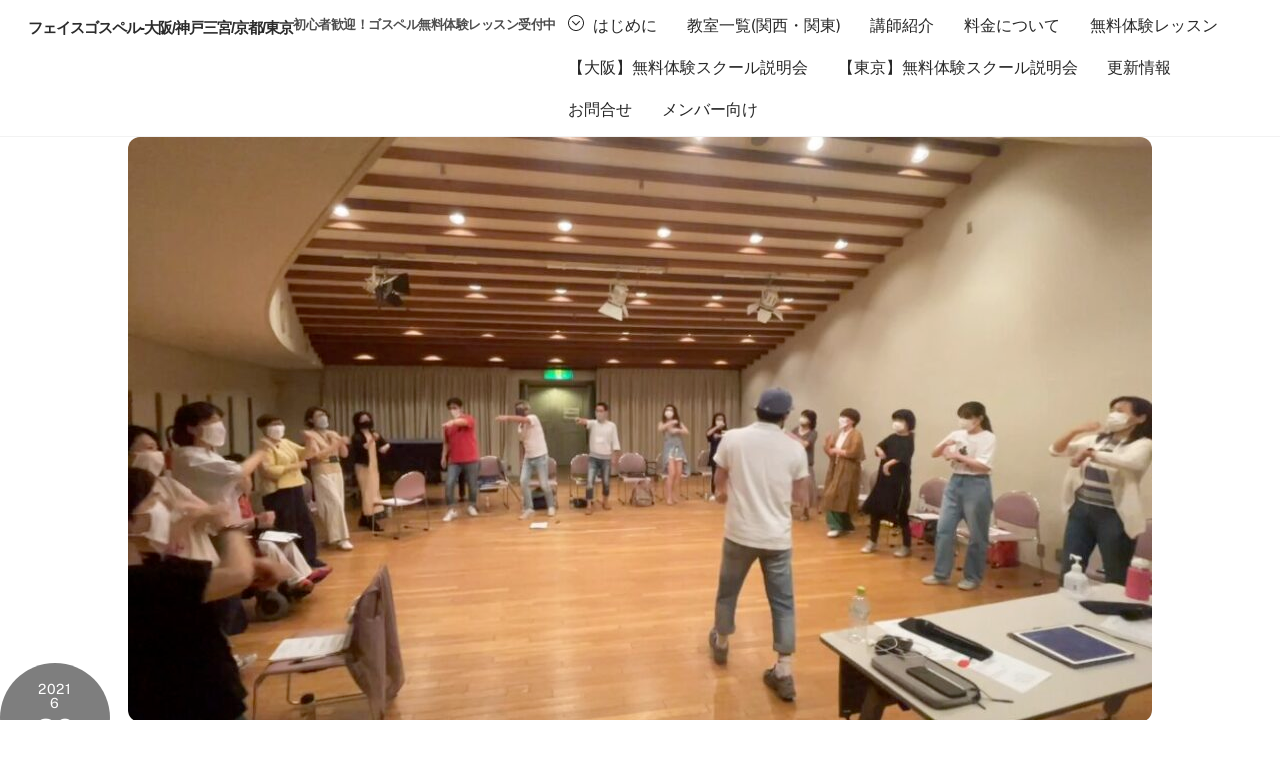

--- FILE ---
content_type: text/html; charset=UTF-8
request_url: https://faith-gospel.com/210620-2/
body_size: 20166
content:
<!DOCTYPE html>
<html lang="ja">
<head>
        <meta charset="UTF-8">
        <meta name="viewport" content="width=device-width, initial-scale=1, minimum-scale=1">
        <style id="tb_inline_styles" data-no-optimize="1">.tb_animation_on{overflow-x:hidden}.themify_builder .wow{visibility:hidden;animation-fill-mode:both}[data-tf-animation]{will-change:transform,opacity,visibility}.themify_builder .tf_lax_done{transition-duration:.8s;transition-timing-function:cubic-bezier(.165,.84,.44,1)}[data-sticky-active].tb_sticky_scroll_active{z-index:1}[data-sticky-active].tb_sticky_scroll_active .hide-on-stick{display:none}@media(min-width:1281px){.hide-desktop{width:0!important;height:0!important;padding:0!important;visibility:hidden!important;margin:0!important;display:table-column!important;background:0!important;content-visibility:hidden;overflow:hidden!important}}@media(min-width:769px) and (max-width:1280px){.hide-tablet_landscape{width:0!important;height:0!important;padding:0!important;visibility:hidden!important;margin:0!important;display:table-column!important;background:0!important;content-visibility:hidden;overflow:hidden!important}}@media(min-width:681px) and (max-width:768px){.hide-tablet{width:0!important;height:0!important;padding:0!important;visibility:hidden!important;margin:0!important;display:table-column!important;background:0!important;content-visibility:hidden;overflow:hidden!important}}@media(max-width:680px){.hide-mobile{width:0!important;height:0!important;padding:0!important;visibility:hidden!important;margin:0!important;display:table-column!important;background:0!important;content-visibility:hidden;overflow:hidden!important}}@media(max-width:768px){div.module-gallery-grid{--galn:var(--galt)}}@media(max-width:680px){
                .themify_map.tf_map_loaded{width:100%!important}
                .ui.builder_button,.ui.nav li a{padding:.525em 1.15em}
                .fullheight>.row_inner:not(.tb_col_count_1){min-height:0}
                div.module-gallery-grid{--galn:var(--galm);gap:8px}
            }</style><noscript><style>.themify_builder .wow,.wow .tf_lazy{visibility:visible!important}</style></noscript>            <style id="tf_lazy_style" data-no-optimize="1">
                .tf_svg_lazy{
                    content-visibility:auto;
                    background-size:100% 25%!important;
                    background-repeat:no-repeat!important;
                    background-position:0 0, 0 33.4%,0 66.6%,0 100%!important;
                    transition:filter .3s linear!important;
                    filter:blur(25px)!important;                    transform:translateZ(0)
                }
                .tf_svg_lazy_loaded{
                    filter:blur(0)!important
                }
                [data-lazy]:is(.module,.module_row:not(.tb_first)),.module[data-lazy] .ui,.module_row[data-lazy]:not(.tb_first):is(>.row_inner,.module_column[data-lazy],.module_subrow[data-lazy]){
                    background-image:none!important
                }
            </style>
            <noscript>
                <style>
                    .tf_svg_lazy{
                        display:none!important
                    }
                </style>
            </noscript>
                    <style id="tf_lazy_common" data-no-optimize="1">
                        img{
                max-width:100%;
                height:auto
            }
                                    :where(.tf_in_flx,.tf_flx){display:inline-flex;flex-wrap:wrap;place-items:center}
            .tf_fa,:is(em,i) tf-lottie{display:inline-block;vertical-align:middle}:is(em,i) tf-lottie{width:1.5em;height:1.5em}.tf_fa{width:1em;height:1em;stroke-width:0;stroke:currentColor;overflow:visible;fill:currentColor;pointer-events:none;text-rendering:optimizeSpeed;buffered-rendering:static}#tf_svg symbol{overflow:visible}:where(.tf_lazy){position:relative;visibility:visible;display:block;opacity:.3}.wow .tf_lazy:not(.tf_swiper-slide){visibility:hidden;opacity:1}div.tf_audio_lazy audio{visibility:hidden;height:0;display:inline}.mejs-container{visibility:visible}.tf_iframe_lazy{transition:opacity .3s ease-in-out;min-height:10px}:where(.tf_flx),.tf_swiper-wrapper{display:flex}.tf_swiper-slide{flex-shrink:0;opacity:0;width:100%;height:100%}.tf_swiper-wrapper>br,.tf_lazy.tf_swiper-wrapper .tf_lazy:after,.tf_lazy.tf_swiper-wrapper .tf_lazy:before{display:none}.tf_lazy:after,.tf_lazy:before{content:'';display:inline-block;position:absolute;width:10px!important;height:10px!important;margin:0 3px;top:50%!important;inset-inline:auto 50%!important;border-radius:100%;background-color:currentColor;visibility:visible;animation:tf-hrz-loader infinite .75s cubic-bezier(.2,.68,.18,1.08)}.tf_lazy:after{width:6px!important;height:6px!important;inset-inline:50% auto!important;margin-top:3px;animation-delay:-.4s}@keyframes tf-hrz-loader{0%,100%{transform:scale(1);opacity:1}50%{transform:scale(.1);opacity:.6}}.tf_lazy_lightbox{position:fixed;background:rgba(11,11,11,.8);color:#ccc;top:0;left:0;display:flex;align-items:center;justify-content:center;z-index:999}.tf_lazy_lightbox .tf_lazy:after,.tf_lazy_lightbox .tf_lazy:before{background:#fff}.tf_vd_lazy,tf-lottie{display:flex;flex-wrap:wrap}tf-lottie{aspect-ratio:1.777}.tf_w.tf_vd_lazy video{width:100%;height:auto;position:static;object-fit:cover}
        </style>
        <meta name='robots' content='index, follow, max-image-preview:large, max-snippet:-1, max-video-preview:-1' />
	<!-- Pixel Cat Facebook Pixel Code -->
	<script>
	!function(f,b,e,v,n,t,s){if(f.fbq)return;n=f.fbq=function(){n.callMethod?
	n.callMethod.apply(n,arguments):n.queue.push(arguments)};if(!f._fbq)f._fbq=n;
	n.push=n;n.loaded=!0;n.version='2.0';n.queue=[];t=b.createElement(e);t.async=!0;
	t.src=v;s=b.getElementsByTagName(e)[0];s.parentNode.insertBefore(t,s)}(window,
	document,'script','https://connect.facebook.net/en_US/fbevents.js' );
	fbq( 'init', '470566982538871' );fbq( 'init', '470566982538871' );	</script>
	<!-- DO NOT MODIFY -->
	<!-- End Facebook Pixel Code -->
	
	<!-- This site is optimized with the Yoast SEO plugin v26.7 - https://yoast.com/wordpress/plugins/seo/ -->
	<title>フェイスゴスペルは「歌うこと、笑うこと」のリピートです！ - フェイスゴスペル-大阪/神戸三宮/京都/東京</title>
	<link rel="canonical" href="https://faith-gospel.com/210620-2/" />
	<meta property="og:locale" content="ja_JP" />
	<meta property="og:type" content="article" />
	<meta property="og:title" content="フェイスゴスペルは「歌うこと、笑うこと」のリピートです！ - フェイスゴスペル-大阪/神戸三宮/京都/東京" />
	<meta property="og:description" content="2021年6月20日(日) 昨日のフェイスゴスペルは午前中に梅田昼レッスン、午後にオンラインレッスン、夜は伊丹レッスンと3つレッスンが立て続けにありました。 梅田昼レッスンに来ていた方がオンラインレッスンに参加され、オン [&hellip;]" />
	<meta property="og:url" content="https://faith-gospel.com/210620-2/" />
	<meta property="og:site_name" content="フェイスゴスペル-大阪/神戸三宮/京都/東京" />
	<meta property="article:publisher" content="https://www.facebook.com/TheFaithMassChoir" />
	<meta property="article:published_time" content="2021-06-19T19:08:17+00:00" />
	<meta property="article:modified_time" content="2021-06-19T19:15:26+00:00" />
	<meta property="og:image" content="https://faith-gospel.com/wp-content/uploads/2021/06/faith.jpg" />
	<meta property="og:image:width" content="1920" />
	<meta property="og:image:height" content="1080" />
	<meta property="og:image:type" content="image/jpeg" />
	<meta name="author" content="Office Faith" />
	<meta name="twitter:card" content="summary_large_image" />
	<meta name="twitter:creator" content="@faithmasschoir" />
	<meta name="twitter:site" content="@faithmasschoir" />
	<meta name="twitter:label1" content="執筆者" />
	<meta name="twitter:data1" content="Office Faith" />
	<script type="application/ld+json" class="yoast-schema-graph">{"@context":"https://schema.org","@graph":[{"@type":"Article","@id":"https://faith-gospel.com/210620-2/#article","isPartOf":{"@id":"https://faith-gospel.com/210620-2/"},"author":{"name":"Office Faith","@id":"https://faith-gospel.com/#/schema/person/28c9b0b12e99cb2976836770b07624f6"},"headline":"フェイスゴスペルは「歌うこと、笑うこと」のリピート\bです！","datePublished":"2021-06-19T19:08:17+00:00","dateModified":"2021-06-19T19:15:26+00:00","mainEntityOfPage":{"@id":"https://faith-gospel.com/210620-2/"},"wordCount":0,"publisher":{"@id":"https://faith-gospel.com/#organization"},"image":{"@id":"https://faith-gospel.com/210620-2/#primaryimage"},"thumbnailUrl":"https://faith-gospel.com/wp-content/uploads/2021/06/faith.jpg","articleSection":["レッスン"],"inLanguage":"ja"},{"@type":"WebPage","@id":"https://faith-gospel.com/210620-2/","url":"https://faith-gospel.com/210620-2/","name":"フェイスゴスペルは「歌うこと、笑うこと」のリピート\bです！ - フェイスゴスペル-大阪/神戸三宮/京都/東京","isPartOf":{"@id":"https://faith-gospel.com/#website"},"primaryImageOfPage":{"@id":"https://faith-gospel.com/210620-2/#primaryimage"},"image":{"@id":"https://faith-gospel.com/210620-2/#primaryimage"},"thumbnailUrl":"https://faith-gospel.com/wp-content/uploads/2021/06/faith.jpg","datePublished":"2021-06-19T19:08:17+00:00","dateModified":"2021-06-19T19:15:26+00:00","breadcrumb":{"@id":"https://faith-gospel.com/210620-2/#breadcrumb"},"inLanguage":"ja","potentialAction":[{"@type":"ReadAction","target":["https://faith-gospel.com/210620-2/"]}]},{"@type":"ImageObject","inLanguage":"ja","@id":"https://faith-gospel.com/210620-2/#primaryimage","url":"https://faith-gospel.com/wp-content/uploads/2021/06/faith.jpg","contentUrl":"https://faith-gospel.com/wp-content/uploads/2021/06/faith.jpg","width":1920,"height":1080,"caption":"フェイスゴスペル伊丹でのレッスン風景"},{"@type":"BreadcrumbList","@id":"https://faith-gospel.com/210620-2/#breadcrumb","itemListElement":[{"@type":"ListItem","position":1,"name":"ホーム","item":"https://faith-gospel.com/"},{"@type":"ListItem","position":2,"name":"フェイスゴスペルは「歌うこと、笑うこと」のリピート\bです！"}]},{"@type":"WebSite","@id":"https://faith-gospel.com/#website","url":"https://faith-gospel.com/","name":"フェイスゴスペル-大阪/神戸三宮/京都/東京","description":"初心者歓迎！ゴスペル無料体験レッスン受付中","publisher":{"@id":"https://faith-gospel.com/#organization"},"potentialAction":[{"@type":"SearchAction","target":{"@type":"EntryPoint","urlTemplate":"https://faith-gospel.com/?s={search_term_string}"},"query-input":{"@type":"PropertyValueSpecification","valueRequired":true,"valueName":"search_term_string"}}],"inLanguage":"ja"},{"@type":"Organization","@id":"https://faith-gospel.com/#organization","name":"フェイスゴスペル-大阪/神戸三宮/京都/東京","url":"https://faith-gospel.com/","logo":{"@type":"ImageObject","inLanguage":"ja","@id":"https://faith-gospel.com/#/schema/logo/image/","url":"https://faith-gospel.com/wp-content/uploads/2023/05/faith-gospel-logo.jpeg","contentUrl":"https://faith-gospel.com/wp-content/uploads/2023/05/faith-gospel-logo.jpeg","width":140,"height":140,"caption":"フェイスゴスペル-大阪/神戸三宮/京都/東京"},"image":{"@id":"https://faith-gospel.com/#/schema/logo/image/"},"sameAs":["https://www.facebook.com/TheFaithMassChoir","https://x.com/faithmasschoir"]},{"@type":"Person","@id":"https://faith-gospel.com/#/schema/person/28c9b0b12e99cb2976836770b07624f6","name":"Office Faith","image":{"@type":"ImageObject","inLanguage":"ja","@id":"https://faith-gospel.com/#/schema/person/image/","url":"https://secure.gravatar.com/avatar/4625b88d4cda40d11de8f1858cff10d52e1095710247dcfba358e24eb4562fd9?s=96&d=mm&r=g","contentUrl":"https://secure.gravatar.com/avatar/4625b88d4cda40d11de8f1858cff10d52e1095710247dcfba358e24eb4562fd9?s=96&d=mm&r=g","caption":"Office Faith"},"url":"https://faith-gospel.com/user/user1/"}]}</script>
	<!-- / Yoast SEO plugin. -->


<link rel="alternate" type="application/rss+xml" title="フェイスゴスペル-大阪/神戸三宮/京都/東京 &raquo; フィード" href="https://faith-gospel.com/feed/" />
<link rel="alternate" type="application/rss+xml" title="フェイスゴスペル-大阪/神戸三宮/京都/東京 &raquo; コメントフィード" href="https://faith-gospel.com/comments/feed/" />
<link rel="alternate" type="application/rss+xml" title="フェイスゴスペル-大阪/神戸三宮/京都/東京 &raquo; フェイスゴスペルは「歌うこと、笑うこと」のリピートです！ のコメントのフィード" href="https://faith-gospel.com/210620-2/feed/" />
<link rel="alternate" title="oEmbed (JSON)" type="application/json+oembed" href="https://faith-gospel.com/wp-json/oembed/1.0/embed?url=https%3A%2F%2Ffaith-gospel.com%2F210620-2%2F" />
<link rel="alternate" title="oEmbed (XML)" type="text/xml+oembed" href="https://faith-gospel.com/wp-json/oembed/1.0/embed?url=https%3A%2F%2Ffaith-gospel.com%2F210620-2%2F&#038;format=xml" />
<style id='wp-img-auto-sizes-contain-inline-css'>
img:is([sizes=auto i],[sizes^="auto," i]){contain-intrinsic-size:3000px 1500px}
/*# sourceURL=wp-img-auto-sizes-contain-inline-css */
</style>
<style id='global-styles-inline-css'>
:root{--wp--preset--aspect-ratio--square: 1;--wp--preset--aspect-ratio--4-3: 4/3;--wp--preset--aspect-ratio--3-4: 3/4;--wp--preset--aspect-ratio--3-2: 3/2;--wp--preset--aspect-ratio--2-3: 2/3;--wp--preset--aspect-ratio--16-9: 16/9;--wp--preset--aspect-ratio--9-16: 9/16;--wp--preset--color--black: #000000;--wp--preset--color--cyan-bluish-gray: #abb8c3;--wp--preset--color--white: #ffffff;--wp--preset--color--pale-pink: #f78da7;--wp--preset--color--vivid-red: #cf2e2e;--wp--preset--color--luminous-vivid-orange: #ff6900;--wp--preset--color--luminous-vivid-amber: #fcb900;--wp--preset--color--light-green-cyan: #7bdcb5;--wp--preset--color--vivid-green-cyan: #00d084;--wp--preset--color--pale-cyan-blue: #8ed1fc;--wp--preset--color--vivid-cyan-blue: #0693e3;--wp--preset--color--vivid-purple: #9b51e0;--wp--preset--gradient--vivid-cyan-blue-to-vivid-purple: linear-gradient(135deg,rgb(6,147,227) 0%,rgb(155,81,224) 100%);--wp--preset--gradient--light-green-cyan-to-vivid-green-cyan: linear-gradient(135deg,rgb(122,220,180) 0%,rgb(0,208,130) 100%);--wp--preset--gradient--luminous-vivid-amber-to-luminous-vivid-orange: linear-gradient(135deg,rgb(252,185,0) 0%,rgb(255,105,0) 100%);--wp--preset--gradient--luminous-vivid-orange-to-vivid-red: linear-gradient(135deg,rgb(255,105,0) 0%,rgb(207,46,46) 100%);--wp--preset--gradient--very-light-gray-to-cyan-bluish-gray: linear-gradient(135deg,rgb(238,238,238) 0%,rgb(169,184,195) 100%);--wp--preset--gradient--cool-to-warm-spectrum: linear-gradient(135deg,rgb(74,234,220) 0%,rgb(151,120,209) 20%,rgb(207,42,186) 40%,rgb(238,44,130) 60%,rgb(251,105,98) 80%,rgb(254,248,76) 100%);--wp--preset--gradient--blush-light-purple: linear-gradient(135deg,rgb(255,206,236) 0%,rgb(152,150,240) 100%);--wp--preset--gradient--blush-bordeaux: linear-gradient(135deg,rgb(254,205,165) 0%,rgb(254,45,45) 50%,rgb(107,0,62) 100%);--wp--preset--gradient--luminous-dusk: linear-gradient(135deg,rgb(255,203,112) 0%,rgb(199,81,192) 50%,rgb(65,88,208) 100%);--wp--preset--gradient--pale-ocean: linear-gradient(135deg,rgb(255,245,203) 0%,rgb(182,227,212) 50%,rgb(51,167,181) 100%);--wp--preset--gradient--electric-grass: linear-gradient(135deg,rgb(202,248,128) 0%,rgb(113,206,126) 100%);--wp--preset--gradient--midnight: linear-gradient(135deg,rgb(2,3,129) 0%,rgb(40,116,252) 100%);--wp--preset--font-size--small: 13px;--wp--preset--font-size--medium: clamp(14px, 0.875rem + ((1vw - 3.2px) * 0.469), 20px);--wp--preset--font-size--large: clamp(22.041px, 1.378rem + ((1vw - 3.2px) * 1.091), 36px);--wp--preset--font-size--x-large: clamp(25.014px, 1.563rem + ((1vw - 3.2px) * 1.327), 42px);--wp--preset--font-family--system-font: -apple-system,BlinkMacSystemFont,"Segoe UI",Roboto,Oxygen-Sans,Ubuntu,Cantarell,"Helvetica Neue",sans-serif;--wp--preset--spacing--20: 0.44rem;--wp--preset--spacing--30: 0.67rem;--wp--preset--spacing--40: 1rem;--wp--preset--spacing--50: 1.5rem;--wp--preset--spacing--60: 2.25rem;--wp--preset--spacing--70: 3.38rem;--wp--preset--spacing--80: 5.06rem;--wp--preset--shadow--natural: 6px 6px 9px rgba(0, 0, 0, 0.2);--wp--preset--shadow--deep: 12px 12px 50px rgba(0, 0, 0, 0.4);--wp--preset--shadow--sharp: 6px 6px 0px rgba(0, 0, 0, 0.2);--wp--preset--shadow--outlined: 6px 6px 0px -3px rgb(255, 255, 255), 6px 6px rgb(0, 0, 0);--wp--preset--shadow--crisp: 6px 6px 0px rgb(0, 0, 0);}:where(body) { margin: 0; }.wp-site-blocks > .alignleft { float: left; margin-right: 2em; }.wp-site-blocks > .alignright { float: right; margin-left: 2em; }.wp-site-blocks > .aligncenter { justify-content: center; margin-left: auto; margin-right: auto; }:where(.wp-site-blocks) > * { margin-block-start: 24px; margin-block-end: 0; }:where(.wp-site-blocks) > :first-child { margin-block-start: 0; }:where(.wp-site-blocks) > :last-child { margin-block-end: 0; }:root { --wp--style--block-gap: 24px; }:root :where(.is-layout-flow) > :first-child{margin-block-start: 0;}:root :where(.is-layout-flow) > :last-child{margin-block-end: 0;}:root :where(.is-layout-flow) > *{margin-block-start: 24px;margin-block-end: 0;}:root :where(.is-layout-constrained) > :first-child{margin-block-start: 0;}:root :where(.is-layout-constrained) > :last-child{margin-block-end: 0;}:root :where(.is-layout-constrained) > *{margin-block-start: 24px;margin-block-end: 0;}:root :where(.is-layout-flex){gap: 24px;}:root :where(.is-layout-grid){gap: 24px;}.is-layout-flow > .alignleft{float: left;margin-inline-start: 0;margin-inline-end: 2em;}.is-layout-flow > .alignright{float: right;margin-inline-start: 2em;margin-inline-end: 0;}.is-layout-flow > .aligncenter{margin-left: auto !important;margin-right: auto !important;}.is-layout-constrained > .alignleft{float: left;margin-inline-start: 0;margin-inline-end: 2em;}.is-layout-constrained > .alignright{float: right;margin-inline-start: 2em;margin-inline-end: 0;}.is-layout-constrained > .aligncenter{margin-left: auto !important;margin-right: auto !important;}.is-layout-constrained > :where(:not(.alignleft):not(.alignright):not(.alignfull)){margin-left: auto !important;margin-right: auto !important;}body .is-layout-flex{display: flex;}.is-layout-flex{flex-wrap: wrap;align-items: center;}.is-layout-flex > :is(*, div){margin: 0;}body .is-layout-grid{display: grid;}.is-layout-grid > :is(*, div){margin: 0;}body{font-family: var(--wp--preset--font-family--system-font);font-size: var(--wp--preset--font-size--medium);line-height: 1.6;padding-top: 0px;padding-right: 0px;padding-bottom: 0px;padding-left: 0px;}a:where(:not(.wp-element-button)){text-decoration: underline;}:root :where(.wp-element-button, .wp-block-button__link){background-color: #32373c;border-width: 0;color: #fff;font-family: inherit;font-size: inherit;font-style: inherit;font-weight: inherit;letter-spacing: inherit;line-height: inherit;padding-top: calc(0.667em + 2px);padding-right: calc(1.333em + 2px);padding-bottom: calc(0.667em + 2px);padding-left: calc(1.333em + 2px);text-decoration: none;text-transform: inherit;}.has-black-color{color: var(--wp--preset--color--black) !important;}.has-cyan-bluish-gray-color{color: var(--wp--preset--color--cyan-bluish-gray) !important;}.has-white-color{color: var(--wp--preset--color--white) !important;}.has-pale-pink-color{color: var(--wp--preset--color--pale-pink) !important;}.has-vivid-red-color{color: var(--wp--preset--color--vivid-red) !important;}.has-luminous-vivid-orange-color{color: var(--wp--preset--color--luminous-vivid-orange) !important;}.has-luminous-vivid-amber-color{color: var(--wp--preset--color--luminous-vivid-amber) !important;}.has-light-green-cyan-color{color: var(--wp--preset--color--light-green-cyan) !important;}.has-vivid-green-cyan-color{color: var(--wp--preset--color--vivid-green-cyan) !important;}.has-pale-cyan-blue-color{color: var(--wp--preset--color--pale-cyan-blue) !important;}.has-vivid-cyan-blue-color{color: var(--wp--preset--color--vivid-cyan-blue) !important;}.has-vivid-purple-color{color: var(--wp--preset--color--vivid-purple) !important;}.has-black-background-color{background-color: var(--wp--preset--color--black) !important;}.has-cyan-bluish-gray-background-color{background-color: var(--wp--preset--color--cyan-bluish-gray) !important;}.has-white-background-color{background-color: var(--wp--preset--color--white) !important;}.has-pale-pink-background-color{background-color: var(--wp--preset--color--pale-pink) !important;}.has-vivid-red-background-color{background-color: var(--wp--preset--color--vivid-red) !important;}.has-luminous-vivid-orange-background-color{background-color: var(--wp--preset--color--luminous-vivid-orange) !important;}.has-luminous-vivid-amber-background-color{background-color: var(--wp--preset--color--luminous-vivid-amber) !important;}.has-light-green-cyan-background-color{background-color: var(--wp--preset--color--light-green-cyan) !important;}.has-vivid-green-cyan-background-color{background-color: var(--wp--preset--color--vivid-green-cyan) !important;}.has-pale-cyan-blue-background-color{background-color: var(--wp--preset--color--pale-cyan-blue) !important;}.has-vivid-cyan-blue-background-color{background-color: var(--wp--preset--color--vivid-cyan-blue) !important;}.has-vivid-purple-background-color{background-color: var(--wp--preset--color--vivid-purple) !important;}.has-black-border-color{border-color: var(--wp--preset--color--black) !important;}.has-cyan-bluish-gray-border-color{border-color: var(--wp--preset--color--cyan-bluish-gray) !important;}.has-white-border-color{border-color: var(--wp--preset--color--white) !important;}.has-pale-pink-border-color{border-color: var(--wp--preset--color--pale-pink) !important;}.has-vivid-red-border-color{border-color: var(--wp--preset--color--vivid-red) !important;}.has-luminous-vivid-orange-border-color{border-color: var(--wp--preset--color--luminous-vivid-orange) !important;}.has-luminous-vivid-amber-border-color{border-color: var(--wp--preset--color--luminous-vivid-amber) !important;}.has-light-green-cyan-border-color{border-color: var(--wp--preset--color--light-green-cyan) !important;}.has-vivid-green-cyan-border-color{border-color: var(--wp--preset--color--vivid-green-cyan) !important;}.has-pale-cyan-blue-border-color{border-color: var(--wp--preset--color--pale-cyan-blue) !important;}.has-vivid-cyan-blue-border-color{border-color: var(--wp--preset--color--vivid-cyan-blue) !important;}.has-vivid-purple-border-color{border-color: var(--wp--preset--color--vivid-purple) !important;}.has-vivid-cyan-blue-to-vivid-purple-gradient-background{background: var(--wp--preset--gradient--vivid-cyan-blue-to-vivid-purple) !important;}.has-light-green-cyan-to-vivid-green-cyan-gradient-background{background: var(--wp--preset--gradient--light-green-cyan-to-vivid-green-cyan) !important;}.has-luminous-vivid-amber-to-luminous-vivid-orange-gradient-background{background: var(--wp--preset--gradient--luminous-vivid-amber-to-luminous-vivid-orange) !important;}.has-luminous-vivid-orange-to-vivid-red-gradient-background{background: var(--wp--preset--gradient--luminous-vivid-orange-to-vivid-red) !important;}.has-very-light-gray-to-cyan-bluish-gray-gradient-background{background: var(--wp--preset--gradient--very-light-gray-to-cyan-bluish-gray) !important;}.has-cool-to-warm-spectrum-gradient-background{background: var(--wp--preset--gradient--cool-to-warm-spectrum) !important;}.has-blush-light-purple-gradient-background{background: var(--wp--preset--gradient--blush-light-purple) !important;}.has-blush-bordeaux-gradient-background{background: var(--wp--preset--gradient--blush-bordeaux) !important;}.has-luminous-dusk-gradient-background{background: var(--wp--preset--gradient--luminous-dusk) !important;}.has-pale-ocean-gradient-background{background: var(--wp--preset--gradient--pale-ocean) !important;}.has-electric-grass-gradient-background{background: var(--wp--preset--gradient--electric-grass) !important;}.has-midnight-gradient-background{background: var(--wp--preset--gradient--midnight) !important;}.has-small-font-size{font-size: var(--wp--preset--font-size--small) !important;}.has-medium-font-size{font-size: var(--wp--preset--font-size--medium) !important;}.has-large-font-size{font-size: var(--wp--preset--font-size--large) !important;}.has-x-large-font-size{font-size: var(--wp--preset--font-size--x-large) !important;}.has-system-font-font-family{font-family: var(--wp--preset--font-family--system-font) !important;}
:root :where(.wp-block-pullquote){font-size: clamp(0.984em, 0.984rem + ((1vw - 0.2em) * 0.645), 1.5em);line-height: 1.6;}
/*# sourceURL=global-styles-inline-css */
</style>
<link rel="preload" href="https://faith-gospel.com/wp-content/plugins/announcement-bar/css/style.css?ver=2.2.4" as="style"><link rel='stylesheet' id='announcement-bar-style-css' href='https://faith-gospel.com/wp-content/plugins/announcement-bar/css/style.css?ver=2.2.4' media='all' />
<link rel="preload" href="https://faith-gospel.com/wp-content/plugins/contact-form-7/includes/css/styles.css?ver=6.1.4" as="style"><link rel='stylesheet' id='contact-form-7-css' href='https://faith-gospel.com/wp-content/plugins/contact-form-7/includes/css/styles.css?ver=6.1.4' media='all' />
<link rel="preload" href="https://faith-gospel.com/wp-content/plugins/download-manager/assets/wpdm-iconfont/css/wpdm-icons.css?ver=6.9" as="style"><link rel='stylesheet' id='wpdm-fonticon-css' href='https://faith-gospel.com/wp-content/plugins/download-manager/assets/wpdm-iconfont/css/wpdm-icons.css?ver=6.9' media='all' />
<link rel="preload" href="https://faith-gospel.com/wp-content/plugins/download-manager/assets/css/front.min.css?ver=3.3.46" as="style"><link rel='stylesheet' id='wpdm-front-css' href='https://faith-gospel.com/wp-content/plugins/download-manager/assets/css/front.min.css?ver=3.3.46' media='all' />
<link rel="preload" href="https://faith-gospel.com/wp-content/plugins/download-manager/assets/css/front-dark.min.css?ver=3.3.46" as="style"><link rel='stylesheet' id='wpdm-front-dark-css' href='https://faith-gospel.com/wp-content/plugins/download-manager/assets/css/front-dark.min.css?ver=3.3.46' media='all' />
<link rel="preload" href="https://faith-gospel.com/wp-content/plugins/whats-new-genarator/whats-new.css?ver=2.0.2" as="style"><link rel='stylesheet' id='whats-new-style-css' href='https://faith-gospel.com/wp-content/plugins/whats-new-genarator/whats-new.css?ver=2.0.2' media='all' />
<link rel="preload" href="https://faith-gospel.com/wp-includes/css/dashicons.min.css?ver=6.9" as="style"><link rel='stylesheet' id='dashicons-css' href='https://faith-gospel.com/wp-includes/css/dashicons.min.css?ver=6.9' media='all' />
<link rel="preload" href="https://faith-gospel.com/wp-includes/js/thickbox/thickbox.css?ver=6.9" as="style"><link rel='stylesheet' id='thickbox-css' href='https://faith-gospel.com/wp-includes/js/thickbox/thickbox.css?ver=6.9' media='all' />
<link rel="preload" href="https://faith-gospel.com/wp-content/plugins/formzu-wp/css/formzu_plugin_client.css?ver=1757828745" as="style"><link rel='stylesheet' id='formzu_plugin_client-css' href='https://faith-gospel.com/wp-content/plugins/formzu-wp/css/formzu_plugin_client.css?ver=1757828745' media='all' />
<link rel="preload" href="https://faith-gospel.com/wp-content/plugins/themify-event-post/assets/style.css?ver=6.9" as="style"><link rel='stylesheet' id='themify-event-post-css' href='https://faith-gospel.com/wp-content/plugins/themify-event-post/assets/style.css?ver=6.9' media='all' />
<link rel="preload" href="https://faith-gospel.com/wp-content/plugins/themify-ptb/public/css/ptb-public.css?ver=2.2.5" as="style"><link rel='stylesheet' id='ptb-css' href='https://faith-gospel.com/wp-content/plugins/themify-ptb/public/css/ptb-public.css?ver=2.2.5' media='all' />
<script src="https://faith-gospel.com/wp-includes/js/jquery/jquery.min.js?ver=3.7.1" id="jquery-core-js"></script>
<script src="https://faith-gospel.com/wp-includes/js/jquery/jquery-migrate.min.js?ver=3.4.1" id="jquery-migrate-js"></script>
<script src="https://faith-gospel.com/wp-content/plugins/download-manager/assets/js/wpdm.min.js?ver=6.9" id="wpdm-frontend-js-js"></script>
<script id="wpdm-frontjs-js-extra">
var wpdm_url = {"home":"https://faith-gospel.com/","site":"https://faith-gospel.com/","ajax":"https://faith-gospel.com/wp-admin/admin-ajax.php"};
var wpdm_js = {"spinner":"\u003Ci class=\"wpdm-icon wpdm-sun wpdm-spin\"\u003E\u003C/i\u003E","client_id":"57722f5a10c54680321f93446a01b228"};
var wpdm_strings = {"pass_var":"\u30d1\u30b9\u30ef\u30fc\u30c9\u78ba\u8a8d\u5b8c\u4e86 !","pass_var_q":"\u30c0\u30a6\u30f3\u30ed\u30fc\u30c9\u3092\u958b\u59cb\u3059\u308b\u306b\u306f\u3001\u6b21\u306e\u30dc\u30bf\u30f3\u3092\u30af\u30ea\u30c3\u30af\u3057\u3066\u304f\u3060\u3055\u3044\u3002","start_dl":"\u30c0\u30a6\u30f3\u30ed\u30fc\u30c9\u958b\u59cb"};
//# sourceURL=wpdm-frontjs-js-extra
</script>
<script src="https://faith-gospel.com/wp-content/plugins/download-manager/assets/js/front.min.js?ver=3.3.46" id="wpdm-frontjs-js"></script>

<!-- Site Kit によって追加された Google タグ（gtag.js）スニペット -->
<!-- Google アナリティクス スニペット (Site Kit が追加) -->
<script src="https://www.googletagmanager.com/gtag/js?id=GT-PLVX5BSW" id="google_gtagjs-js" async></script>
<script id="google_gtagjs-js-after">
window.dataLayer = window.dataLayer || [];function gtag(){dataLayer.push(arguments);}
gtag("set","linker",{"domains":["faith-gospel.com"]});
gtag("js", new Date());
gtag("set", "developer_id.dZTNiMT", true);
gtag("config", "GT-PLVX5BSW");
//# sourceURL=google_gtagjs-js-after
</script>
<script id="ptb-js-extra">
var ptb = {"url":"https://faith-gospel.com/wp-content/plugins/themify-ptb/public/","ver":"2.2.5","include":"https://faith-gospel.com/wp-includes/js/","is_themify":"1","jqmeter":"https://faith-gospel.com/wp-content/plugins/themify-ptb/public/js/jqmeter.min.js","ajaxurl":"https://faith-gospel.com/wp-admin/admin-ajax.php","lng":"ja","map_key":null,"modules":{"gallery":{"js":"https://faith-gospel.com/wp-content/plugins/themify-ptb/public/js/modules/gallery.js","selector":".ptb_extra_showcase, .ptb_extra_gallery_masonry .ptb_extra_gallery"},"map":{"js":"https://faith-gospel.com/wp-content/plugins/themify-ptb/public/js/modules/map.js","selector":".ptb_extra_map"},"progress_bar":{"js":"https://faith-gospel.com/wp-content/plugins/themify-ptb/public/js/modules/progress_bar.js","selector":".ptb_extra_progress_bar"},"rating":{"js":"https://faith-gospel.com/wp-content/plugins/themify-ptb/public/js/modules/rating.js","selector":".ptb_extra_rating"},"video":{"js":"https://faith-gospel.com/wp-content/plugins/themify-ptb/public/js/modules/video.js","selector":".ptb_extra_show_video"},"accordion":{"js":"https://faith-gospel.com/wp-content/plugins/themify-ptb/public/js/modules/accordion.js","selector":".ptb_extra_accordion"},"lightbox":{"js":"https://faith-gospel.com/wp-content/plugins/themify-ptb/public/js/modules/lightbox.js","selector":".ptb_lightbox, .ptb_extra_lightbox, .ptb_extra_video_lightbox"},"masonry":{"js":"https://faith-gospel.com/wp-content/plugins/themify-ptb/public/js/modules/masonry.js","selector":".ptb_masonry"},"post_filter":{"js":"https://faith-gospel.com/wp-content/plugins/themify-ptb/public/js/modules/post_filter.js","selector":".ptb-post-filter"}}};
//# sourceURL=ptb-js-extra
</script>
<script defer="defer" src="https://faith-gospel.com/wp-content/plugins/themify-ptb/public/js/ptb-public.js?ver=2.2.5" id="ptb-js"></script>
<link rel="https://api.w.org/" href="https://faith-gospel.com/wp-json/" /><link rel="alternate" title="JSON" type="application/json" href="https://faith-gospel.com/wp-json/wp/v2/posts/8811" /><link rel="EditURI" type="application/rsd+xml" title="RSD" href="https://faith-gospel.com/xmlrpc.php?rsd" />
<meta name="generator" content="WordPress 6.9" />
<link rel='shortlink' href='https://faith-gospel.com/?p=8811' />
<meta name="generator" content="Site Kit by Google 1.170.0" /><meta name="google-site-verification" content="28Rw12L-hNk3myIxWOPuQ6S2zTFUzWCw5IvsGQAYbCI" />

	<style>
	@keyframes themifyAnimatedBG{
		0%{background-color:#33baab}100%{background-color:#e33b9e}50%{background-color:#4961d7}33.3%{background-color:#2ea85c}25%{background-color:#2bb8ed}20%{background-color:#dd5135}
	}
	.module_row.animated-bg{
		animation:themifyAnimatedBG 30000ms infinite alternate
	}
	</style>
	<style>
			.tf-tile.size-square-large,
			.tf-tile.size-square-large .map-container {
				width: 480px;
				height: 480px;
				max-width: 100%;
			}
			.tf-tile.size-square-small,
			.tf-tile.size-square-small .map-container {
				width: 240px;
				height: 240px;
				max-width: 100%;
			}
			.tf-tile.size-landscape,
			.tf-tile.size-landscape .map-container {
				width: 480px;
				height: 240px;
				max-width: 100%;
			}
			.tf-tile.size-portrait,
			.tf-tile.size-portrait .map-container {
				width: 240px;
				height: 480px;
				max-width: 100%;
			}</style>		<style>:root{--builder-tiles-gutter:0px}</style>
		<link rel="icon" href="https://faith-gospel.com/wp-content/uploads/2023/05/faith-gospel-logo.jpeg" sizes="32x32" />
<link rel="icon" href="https://faith-gospel.com/wp-content/uploads/2023/05/faith-gospel-logo.jpeg" sizes="192x192" />
<link rel="apple-touch-icon" href="https://faith-gospel.com/wp-content/uploads/2023/05/faith-gospel-logo.jpeg" />
<meta name="msapplication-TileImage" content="https://faith-gospel.com/wp-content/uploads/2023/05/faith-gospel-logo.jpeg" />
<link rel="prefetch" href="https://faith-gospel.com/wp-content/themes/themify-ultra/js/themify-script.js?ver=8.0.8" as="script" fetchpriority="low"><link rel="prefetch" href="https://faith-gospel.com/wp-content/themes/themify-ultra/themify/js/modules/themify-sidemenu.js?ver=8.2.0" as="script" fetchpriority="low"><link rel="prefetch" href="https://faith-gospel.com/wp-content/themes/themify-ultra/themify/themify-builder/js/modules/video.js?ver=8.2.0" as="script" fetchpriority="low"><link rel="preload" href="https://faith-gospel.com/wp-content/themes/themify-ultra/themify/themify-builder/js/themify-builder-script.js?ver=8.2.0" as="script" fetchpriority="low"><link rel="preload" href="https://faith-gospel.com/wp-content/uploads/2021/06/faith-1024x576-1024x585.jpg" as="image" imagesrcset="https://faith-gospel.com/wp-content/uploads/2021/06/faith-1024x576-1024x585.jpg 1024w, https://faith-gospel.com/wp-content/uploads/2021/06/faith-1024x576-260x150.jpg 260w, https://faith-gospel.com/wp-content/uploads/2021/06/faith-1024x576-360x205.jpg 360w" imagesizes="(max-width: 1024px) 100vw, 1024px" fetchpriority="high"><style id="tf_gf_fonts_style">@font-face{font-family:'EB Garamond';font-style:italic;font-display:swap;src:url(https://fonts.gstatic.com/s/ebgaramond/v32/SlGFmQSNjdsmc35JDF1K5GRwUjcdlttVFm-rI7e8QL9wU6ingQ.woff2) format('woff2');unicode-range:U+0460-052F,U+1C80-1C8A,U+20B4,U+2DE0-2DFF,U+A640-A69F,U+FE2E-FE2F;}@font-face{font-family:'EB Garamond';font-style:italic;font-display:swap;src:url(https://fonts.gstatic.com/s/ebgaramond/v32/SlGFmQSNjdsmc35JDF1K5GRwUjcdlttVFm-rI7e8QL95U6ingQ.woff2) format('woff2');unicode-range:U+0301,U+0400-045F,U+0490-0491,U+04B0-04B1,U+2116;}@font-face{font-family:'EB Garamond';font-style:italic;font-display:swap;src:url(https://fonts.gstatic.com/s/ebgaramond/v32/SlGFmQSNjdsmc35JDF1K5GRwUjcdlttVFm-rI7e8QL9xU6ingQ.woff2) format('woff2');unicode-range:U+1F00-1FFF;}@font-face{font-family:'EB Garamond';font-style:italic;font-display:swap;src:url(https://fonts.gstatic.com/s/ebgaramond/v32/SlGFmQSNjdsmc35JDF1K5GRwUjcdlttVFm-rI7e8QL9-U6ingQ.woff2) format('woff2');unicode-range:U+0370-0377,U+037A-037F,U+0384-038A,U+038C,U+038E-03A1,U+03A3-03FF;}@font-face{font-family:'EB Garamond';font-style:italic;font-display:swap;src:url(https://fonts.gstatic.com/s/ebgaramond/v32/SlGFmQSNjdsmc35JDF1K5GRwUjcdlttVFm-rI7e8QL9yU6ingQ.woff2) format('woff2');unicode-range:U+0102-0103,U+0110-0111,U+0128-0129,U+0168-0169,U+01A0-01A1,U+01AF-01B0,U+0300-0301,U+0303-0304,U+0308-0309,U+0323,U+0329,U+1EA0-1EF9,U+20AB;}@font-face{font-family:'EB Garamond';font-style:italic;font-display:swap;src:url(https://fonts.gstatic.com/s/ebgaramond/v32/SlGFmQSNjdsmc35JDF1K5GRwUjcdlttVFm-rI7e8QL9zU6ingQ.woff2) format('woff2');unicode-range:U+0100-02BA,U+02BD-02C5,U+02C7-02CC,U+02CE-02D7,U+02DD-02FF,U+0304,U+0308,U+0329,U+1D00-1DBF,U+1E00-1E9F,U+1EF2-1EFF,U+2020,U+20A0-20AB,U+20AD-20C0,U+2113,U+2C60-2C7F,U+A720-A7FF;}@font-face{font-family:'EB Garamond';font-style:italic;font-display:swap;src:url(https://fonts.gstatic.com/s/ebgaramond/v32/SlGFmQSNjdsmc35JDF1K5GRwUjcdlttVFm-rI7e8QL99U6g.woff2) format('woff2');unicode-range:U+0000-00FF,U+0131,U+0152-0153,U+02BB-02BC,U+02C6,U+02DA,U+02DC,U+0304,U+0308,U+0329,U+2000-206F,U+20AC,U+2122,U+2191,U+2193,U+2212,U+2215,U+FEFF,U+FFFD;}@font-face{font-family:'EB Garamond';font-display:swap;src:url(https://fonts.gstatic.com/s/ebgaramond/v32/SlGDmQSNjdsmc35JDF1K5E55YMjF_7DPuGi-6_RkCY9_S6w.woff2) format('woff2');unicode-range:U+0460-052F,U+1C80-1C8A,U+20B4,U+2DE0-2DFF,U+A640-A69F,U+FE2E-FE2F;}@font-face{font-family:'EB Garamond';font-display:swap;src:url(https://fonts.gstatic.com/s/ebgaramond/v32/SlGDmQSNjdsmc35JDF1K5E55YMjF_7DPuGi-6_RkAI9_S6w.woff2) format('woff2');unicode-range:U+0301,U+0400-045F,U+0490-0491,U+04B0-04B1,U+2116;}@font-face{font-family:'EB Garamond';font-display:swap;src:url(https://fonts.gstatic.com/s/ebgaramond/v32/SlGDmQSNjdsmc35JDF1K5E55YMjF_7DPuGi-6_RkCI9_S6w.woff2) format('woff2');unicode-range:U+1F00-1FFF;}@font-face{font-family:'EB Garamond';font-display:swap;src:url(https://fonts.gstatic.com/s/ebgaramond/v32/SlGDmQSNjdsmc35JDF1K5E55YMjF_7DPuGi-6_RkB49_S6w.woff2) format('woff2');unicode-range:U+0370-0377,U+037A-037F,U+0384-038A,U+038C,U+038E-03A1,U+03A3-03FF;}@font-face{font-family:'EB Garamond';font-display:swap;src:url(https://fonts.gstatic.com/s/ebgaramond/v32/SlGDmQSNjdsmc35JDF1K5E55YMjF_7DPuGi-6_RkC49_S6w.woff2) format('woff2');unicode-range:U+0102-0103,U+0110-0111,U+0128-0129,U+0168-0169,U+01A0-01A1,U+01AF-01B0,U+0300-0301,U+0303-0304,U+0308-0309,U+0323,U+0329,U+1EA0-1EF9,U+20AB;}@font-face{font-family:'EB Garamond';font-display:swap;src:url(https://fonts.gstatic.com/s/ebgaramond/v32/SlGDmQSNjdsmc35JDF1K5E55YMjF_7DPuGi-6_RkCo9_S6w.woff2) format('woff2');unicode-range:U+0100-02BA,U+02BD-02C5,U+02C7-02CC,U+02CE-02D7,U+02DD-02FF,U+0304,U+0308,U+0329,U+1D00-1DBF,U+1E00-1E9F,U+1EF2-1EFF,U+2020,U+20A0-20AB,U+20AD-20C0,U+2113,U+2C60-2C7F,U+A720-A7FF;}@font-face{font-family:'EB Garamond';font-display:swap;src:url(https://fonts.gstatic.com/s/ebgaramond/v32/SlGDmQSNjdsmc35JDF1K5E55YMjF_7DPuGi-6_RkBI9_.woff2) format('woff2');unicode-range:U+0000-00FF,U+0131,U+0152-0153,U+02BB-02BC,U+02C6,U+02DA,U+02DC,U+0304,U+0308,U+0329,U+2000-206F,U+20AC,U+2122,U+2191,U+2193,U+2212,U+2215,U+FEFF,U+FFFD;}@font-face{font-family:'Kaushan Script';font-display:swap;src:url(https://fonts.gstatic.com/s/kaushanscript/v19/vm8vdRfvXFLG3OLnsO15WYS5DG72wNJHMw.woff2) format('woff2');unicode-range:U+0100-02BA,U+02BD-02C5,U+02C7-02CC,U+02CE-02D7,U+02DD-02FF,U+0304,U+0308,U+0329,U+1D00-1DBF,U+1E00-1E9F,U+1EF2-1EFF,U+2020,U+20A0-20AB,U+20AD-20C0,U+2113,U+2C60-2C7F,U+A720-A7FF;}@font-face{font-family:'Kaushan Script';font-display:swap;src:url(https://fonts.gstatic.com/s/kaushanscript/v19/vm8vdRfvXFLG3OLnsO15WYS5DG74wNI.woff2) format('woff2');unicode-range:U+0000-00FF,U+0131,U+0152-0153,U+02BB-02BC,U+02C6,U+02DA,U+02DC,U+0304,U+0308,U+0329,U+2000-206F,U+20AC,U+2122,U+2191,U+2193,U+2212,U+2215,U+FEFF,U+FFFD;}@font-face{font-family:'Oswald';font-display:swap;src:url(https://fonts.gstatic.com/s/oswald/v57/TK3_WkUHHAIjg75cFRf3bXL8LICs1_FvsUtiZTaR.woff2) format('woff2');unicode-range:U+0460-052F,U+1C80-1C8A,U+20B4,U+2DE0-2DFF,U+A640-A69F,U+FE2E-FE2F;}@font-face{font-family:'Oswald';font-display:swap;src:url(https://fonts.gstatic.com/s/oswald/v57/TK3_WkUHHAIjg75cFRf3bXL8LICs1_FvsUJiZTaR.woff2) format('woff2');unicode-range:U+0301,U+0400-045F,U+0490-0491,U+04B0-04B1,U+2116;}@font-face{font-family:'Oswald';font-display:swap;src:url(https://fonts.gstatic.com/s/oswald/v57/TK3_WkUHHAIjg75cFRf3bXL8LICs1_FvsUliZTaR.woff2) format('woff2');unicode-range:U+0102-0103,U+0110-0111,U+0128-0129,U+0168-0169,U+01A0-01A1,U+01AF-01B0,U+0300-0301,U+0303-0304,U+0308-0309,U+0323,U+0329,U+1EA0-1EF9,U+20AB;}@font-face{font-family:'Oswald';font-display:swap;src:url(https://fonts.gstatic.com/s/oswald/v57/TK3_WkUHHAIjg75cFRf3bXL8LICs1_FvsUhiZTaR.woff2) format('woff2');unicode-range:U+0100-02BA,U+02BD-02C5,U+02C7-02CC,U+02CE-02D7,U+02DD-02FF,U+0304,U+0308,U+0329,U+1D00-1DBF,U+1E00-1E9F,U+1EF2-1EFF,U+2020,U+20A0-20AB,U+20AD-20C0,U+2113,U+2C60-2C7F,U+A720-A7FF;}@font-face{font-family:'Oswald';font-display:swap;src:url(https://fonts.gstatic.com/s/oswald/v57/TK3_WkUHHAIjg75cFRf3bXL8LICs1_FvsUZiZQ.woff2) format('woff2');unicode-range:U+0000-00FF,U+0131,U+0152-0153,U+02BB-02BC,U+02C6,U+02DA,U+02DC,U+0304,U+0308,U+0329,U+2000-206F,U+20AC,U+2122,U+2191,U+2193,U+2212,U+2215,U+FEFF,U+FFFD;}@font-face{font-family:'Public Sans';font-style:italic;font-display:swap;src:url(https://fonts.gstatic.com/s/publicsans/v21/ijwTs572Xtc6ZYQws9YVwnNDTJPax9k0.woff2) format('woff2');unicode-range:U+0102-0103,U+0110-0111,U+0128-0129,U+0168-0169,U+01A0-01A1,U+01AF-01B0,U+0300-0301,U+0303-0304,U+0308-0309,U+0323,U+0329,U+1EA0-1EF9,U+20AB;}@font-face{font-family:'Public Sans';font-style:italic;font-display:swap;src:url(https://fonts.gstatic.com/s/publicsans/v21/ijwTs572Xtc6ZYQws9YVwnNDTJLax9k0.woff2) format('woff2');unicode-range:U+0100-02BA,U+02BD-02C5,U+02C7-02CC,U+02CE-02D7,U+02DD-02FF,U+0304,U+0308,U+0329,U+1D00-1DBF,U+1E00-1E9F,U+1EF2-1EFF,U+2020,U+20A0-20AB,U+20AD-20C0,U+2113,U+2C60-2C7F,U+A720-A7FF;}@font-face{font-family:'Public Sans';font-style:italic;font-display:swap;src:url(https://fonts.gstatic.com/s/publicsans/v21/ijwTs572Xtc6ZYQws9YVwnNDTJzaxw.woff2) format('woff2');unicode-range:U+0000-00FF,U+0131,U+0152-0153,U+02BB-02BC,U+02C6,U+02DA,U+02DC,U+0304,U+0308,U+0329,U+2000-206F,U+20AC,U+2122,U+2191,U+2193,U+2212,U+2215,U+FEFF,U+FFFD;}@font-face{font-family:'Public Sans';font-style:italic;font-weight:600;font-display:swap;src:url(https://fonts.gstatic.com/s/publicsans/v21/ijwTs572Xtc6ZYQws9YVwnNDTJPax9k0.woff2) format('woff2');unicode-range:U+0102-0103,U+0110-0111,U+0128-0129,U+0168-0169,U+01A0-01A1,U+01AF-01B0,U+0300-0301,U+0303-0304,U+0308-0309,U+0323,U+0329,U+1EA0-1EF9,U+20AB;}@font-face{font-family:'Public Sans';font-style:italic;font-weight:600;font-display:swap;src:url(https://fonts.gstatic.com/s/publicsans/v21/ijwTs572Xtc6ZYQws9YVwnNDTJLax9k0.woff2) format('woff2');unicode-range:U+0100-02BA,U+02BD-02C5,U+02C7-02CC,U+02CE-02D7,U+02DD-02FF,U+0304,U+0308,U+0329,U+1D00-1DBF,U+1E00-1E9F,U+1EF2-1EFF,U+2020,U+20A0-20AB,U+20AD-20C0,U+2113,U+2C60-2C7F,U+A720-A7FF;}@font-face{font-family:'Public Sans';font-style:italic;font-weight:600;font-display:swap;src:url(https://fonts.gstatic.com/s/publicsans/v21/ijwTs572Xtc6ZYQws9YVwnNDTJzaxw.woff2) format('woff2');unicode-range:U+0000-00FF,U+0131,U+0152-0153,U+02BB-02BC,U+02C6,U+02DA,U+02DC,U+0304,U+0308,U+0329,U+2000-206F,U+20AC,U+2122,U+2191,U+2193,U+2212,U+2215,U+FEFF,U+FFFD;}@font-face{font-family:'Public Sans';font-style:italic;font-weight:700;font-display:swap;src:url(https://fonts.gstatic.com/s/publicsans/v21/ijwTs572Xtc6ZYQws9YVwnNDTJPax9k0.woff2) format('woff2');unicode-range:U+0102-0103,U+0110-0111,U+0128-0129,U+0168-0169,U+01A0-01A1,U+01AF-01B0,U+0300-0301,U+0303-0304,U+0308-0309,U+0323,U+0329,U+1EA0-1EF9,U+20AB;}@font-face{font-family:'Public Sans';font-style:italic;font-weight:700;font-display:swap;src:url(https://fonts.gstatic.com/s/publicsans/v21/ijwTs572Xtc6ZYQws9YVwnNDTJLax9k0.woff2) format('woff2');unicode-range:U+0100-02BA,U+02BD-02C5,U+02C7-02CC,U+02CE-02D7,U+02DD-02FF,U+0304,U+0308,U+0329,U+1D00-1DBF,U+1E00-1E9F,U+1EF2-1EFF,U+2020,U+20A0-20AB,U+20AD-20C0,U+2113,U+2C60-2C7F,U+A720-A7FF;}@font-face{font-family:'Public Sans';font-style:italic;font-weight:700;font-display:swap;src:url(https://fonts.gstatic.com/s/publicsans/v21/ijwTs572Xtc6ZYQws9YVwnNDTJzaxw.woff2) format('woff2');unicode-range:U+0000-00FF,U+0131,U+0152-0153,U+02BB-02BC,U+02C6,U+02DA,U+02DC,U+0304,U+0308,U+0329,U+2000-206F,U+20AC,U+2122,U+2191,U+2193,U+2212,U+2215,U+FEFF,U+FFFD;}@font-face{font-family:'Public Sans';font-display:swap;src:url(https://fonts.gstatic.com/s/publicsans/v21/ijwRs572Xtc6ZYQws9YVwnNJfJ7Cww.woff2) format('woff2');unicode-range:U+0102-0103,U+0110-0111,U+0128-0129,U+0168-0169,U+01A0-01A1,U+01AF-01B0,U+0300-0301,U+0303-0304,U+0308-0309,U+0323,U+0329,U+1EA0-1EF9,U+20AB;}@font-face{font-family:'Public Sans';font-display:swap;src:url(https://fonts.gstatic.com/s/publicsans/v21/ijwRs572Xtc6ZYQws9YVwnNIfJ7Cww.woff2) format('woff2');unicode-range:U+0100-02BA,U+02BD-02C5,U+02C7-02CC,U+02CE-02D7,U+02DD-02FF,U+0304,U+0308,U+0329,U+1D00-1DBF,U+1E00-1E9F,U+1EF2-1EFF,U+2020,U+20A0-20AB,U+20AD-20C0,U+2113,U+2C60-2C7F,U+A720-A7FF;}@font-face{font-family:'Public Sans';font-display:swap;src:url(https://fonts.gstatic.com/s/publicsans/v21/ijwRs572Xtc6ZYQws9YVwnNGfJ4.woff2) format('woff2');unicode-range:U+0000-00FF,U+0131,U+0152-0153,U+02BB-02BC,U+02C6,U+02DA,U+02DC,U+0304,U+0308,U+0329,U+2000-206F,U+20AC,U+2122,U+2191,U+2193,U+2212,U+2215,U+FEFF,U+FFFD;}@font-face{font-family:'Public Sans';font-weight:600;font-display:swap;src:url(https://fonts.gstatic.com/s/publicsans/v21/ijwRs572Xtc6ZYQws9YVwnNJfJ7Cww.woff2) format('woff2');unicode-range:U+0102-0103,U+0110-0111,U+0128-0129,U+0168-0169,U+01A0-01A1,U+01AF-01B0,U+0300-0301,U+0303-0304,U+0308-0309,U+0323,U+0329,U+1EA0-1EF9,U+20AB;}@font-face{font-family:'Public Sans';font-weight:600;font-display:swap;src:url(https://fonts.gstatic.com/s/publicsans/v21/ijwRs572Xtc6ZYQws9YVwnNIfJ7Cww.woff2) format('woff2');unicode-range:U+0100-02BA,U+02BD-02C5,U+02C7-02CC,U+02CE-02D7,U+02DD-02FF,U+0304,U+0308,U+0329,U+1D00-1DBF,U+1E00-1E9F,U+1EF2-1EFF,U+2020,U+20A0-20AB,U+20AD-20C0,U+2113,U+2C60-2C7F,U+A720-A7FF;}@font-face{font-family:'Public Sans';font-weight:600;font-display:swap;src:url(https://fonts.gstatic.com/s/publicsans/v21/ijwRs572Xtc6ZYQws9YVwnNGfJ4.woff2) format('woff2');unicode-range:U+0000-00FF,U+0131,U+0152-0153,U+02BB-02BC,U+02C6,U+02DA,U+02DC,U+0304,U+0308,U+0329,U+2000-206F,U+20AC,U+2122,U+2191,U+2193,U+2212,U+2215,U+FEFF,U+FFFD;}@font-face{font-family:'Public Sans';font-weight:700;font-display:swap;src:url(https://fonts.gstatic.com/s/publicsans/v21/ijwRs572Xtc6ZYQws9YVwnNJfJ7Cww.woff2) format('woff2');unicode-range:U+0102-0103,U+0110-0111,U+0128-0129,U+0168-0169,U+01A0-01A1,U+01AF-01B0,U+0300-0301,U+0303-0304,U+0308-0309,U+0323,U+0329,U+1EA0-1EF9,U+20AB;}@font-face{font-family:'Public Sans';font-weight:700;font-display:swap;src:url(https://fonts.gstatic.com/s/publicsans/v21/ijwRs572Xtc6ZYQws9YVwnNIfJ7Cww.woff2) format('woff2');unicode-range:U+0100-02BA,U+02BD-02C5,U+02C7-02CC,U+02CE-02D7,U+02DD-02FF,U+0304,U+0308,U+0329,U+1D00-1DBF,U+1E00-1E9F,U+1EF2-1EFF,U+2020,U+20A0-20AB,U+20AD-20C0,U+2113,U+2C60-2C7F,U+A720-A7FF;}@font-face{font-family:'Public Sans';font-weight:700;font-display:swap;src:url(https://fonts.gstatic.com/s/publicsans/v21/ijwRs572Xtc6ZYQws9YVwnNGfJ4.woff2) format('woff2');unicode-range:U+0000-00FF,U+0131,U+0152-0153,U+02BB-02BC,U+02C6,U+02DA,U+02DC,U+0304,U+0308,U+0329,U+2000-206F,U+20AC,U+2122,U+2191,U+2193,U+2212,U+2215,U+FEFF,U+FFFD;}@font-face{font-family:'Roboto Slab';font-display:swap;src:url(https://fonts.gstatic.com/s/robotoslab/v36/BngbUXZYTXPIvIBgJJSb6s3BzlRRfKOFbvjojISmYmRjRdE.woff2) format('woff2');unicode-range:U+0460-052F,U+1C80-1C8A,U+20B4,U+2DE0-2DFF,U+A640-A69F,U+FE2E-FE2F;}@font-face{font-family:'Roboto Slab';font-display:swap;src:url(https://fonts.gstatic.com/s/robotoslab/v36/BngbUXZYTXPIvIBgJJSb6s3BzlRRfKOFbvjojISma2RjRdE.woff2) format('woff2');unicode-range:U+0301,U+0400-045F,U+0490-0491,U+04B0-04B1,U+2116;}@font-face{font-family:'Roboto Slab';font-display:swap;src:url(https://fonts.gstatic.com/s/robotoslab/v36/BngbUXZYTXPIvIBgJJSb6s3BzlRRfKOFbvjojISmY2RjRdE.woff2) format('woff2');unicode-range:U+1F00-1FFF;}@font-face{font-family:'Roboto Slab';font-display:swap;src:url(https://fonts.gstatic.com/s/robotoslab/v36/BngbUXZYTXPIvIBgJJSb6s3BzlRRfKOFbvjojISmbGRjRdE.woff2) format('woff2');unicode-range:U+0370-0377,U+037A-037F,U+0384-038A,U+038C,U+038E-03A1,U+03A3-03FF;}@font-face{font-family:'Roboto Slab';font-display:swap;src:url(https://fonts.gstatic.com/s/robotoslab/v36/BngbUXZYTXPIvIBgJJSb6s3BzlRRfKOFbvjojISmYGRjRdE.woff2) format('woff2');unicode-range:U+0102-0103,U+0110-0111,U+0128-0129,U+0168-0169,U+01A0-01A1,U+01AF-01B0,U+0300-0301,U+0303-0304,U+0308-0309,U+0323,U+0329,U+1EA0-1EF9,U+20AB;}@font-face{font-family:'Roboto Slab';font-display:swap;src:url(https://fonts.gstatic.com/s/robotoslab/v36/BngbUXZYTXPIvIBgJJSb6s3BzlRRfKOFbvjojISmYWRjRdE.woff2) format('woff2');unicode-range:U+0100-02BA,U+02BD-02C5,U+02C7-02CC,U+02CE-02D7,U+02DD-02FF,U+0304,U+0308,U+0329,U+1D00-1DBF,U+1E00-1E9F,U+1EF2-1EFF,U+2020,U+20A0-20AB,U+20AD-20C0,U+2113,U+2C60-2C7F,U+A720-A7FF;}@font-face{font-family:'Roboto Slab';font-display:swap;src:url(https://fonts.gstatic.com/s/robotoslab/v36/BngbUXZYTXPIvIBgJJSb6s3BzlRRfKOFbvjojISmb2Rj.woff2) format('woff2');unicode-range:U+0000-00FF,U+0131,U+0152-0153,U+02BB-02BC,U+02C6,U+02DA,U+02DC,U+0304,U+0308,U+0329,U+2000-206F,U+20AC,U+2122,U+2191,U+2193,U+2212,U+2215,U+FEFF,U+FFFD;}</style><link rel="preload" fetchpriority="high" href="https://faith-gospel.com/wp-content/uploads/themify-concate/2601557842/themify-1918895589.css" as="style"><link fetchpriority="high" id="themify_concate-css" rel="stylesheet" href="https://faith-gospel.com/wp-content/uploads/themify-concate/2601557842/themify-1918895589.css"><link rel="preconnect" href="https://www.youtube.com"><link rel="preconnect" href="https://www.google-analytics.com"><meta name="generator" content="WordPress Download Manager 3.3.46" />
                <style>
        /* WPDM Link Template Styles */        </style>
                <style>

            :root {
                --color-primary: #4a8eff;
                --color-primary-rgb: 74, 142, 255;
                --color-primary-hover: #5998ff;
                --color-primary-active: #3281ff;
                --clr-sec: #6c757d;
                --clr-sec-rgb: 108, 117, 125;
                --clr-sec-hover: #6c757d;
                --clr-sec-active: #6c757d;
                --color-secondary: #6c757d;
                --color-secondary-rgb: 108, 117, 125;
                --color-secondary-hover: #6c757d;
                --color-secondary-active: #6c757d;
                --color-success: #018e11;
                --color-success-rgb: 1, 142, 17;
                --color-success-hover: #0aad01;
                --color-success-active: #0c8c01;
                --color-info: #2CA8FF;
                --color-info-rgb: 44, 168, 255;
                --color-info-hover: #2CA8FF;
                --color-info-active: #2CA8FF;
                --color-warning: #FFB236;
                --color-warning-rgb: 255, 178, 54;
                --color-warning-hover: #FFB236;
                --color-warning-active: #FFB236;
                --color-danger: #ff5062;
                --color-danger-rgb: 255, 80, 98;
                --color-danger-hover: #ff5062;
                --color-danger-active: #ff5062;
                --color-green: #30b570;
                --color-blue: #0073ff;
                --color-purple: #8557D3;
                --color-red: #ff5062;
                --color-muted: rgba(69, 89, 122, 0.6);
                --wpdm-font: "Sen", -apple-system, BlinkMacSystemFont, "Segoe UI", Roboto, Helvetica, Arial, sans-serif, "Apple Color Emoji", "Segoe UI Emoji", "Segoe UI Symbol";
            }

            .wpdm-download-link.btn.btn-primary {
                border-radius: 4px;
            }


        </style>
        </head>
<body class="wp-singular post-template-default single single-post postid-8811 single-format-standard wp-theme-themify-ultra skin-default sidebar-none full_width no-home tb_animation_on ready-view header-top-bar fixed-header-enabled footer-block theme-color-grey social-widget-off search-off footer-menu-navigation-off single-classic-layout sidemenu-active">
<a class="screen-reader-text skip-to-content" href="#content">Skip to content</a><svg id="tf_svg" style="display:none"><defs><symbol id="tf-ti-arrow-circle-down" viewBox="0 0 32 32"><path d="M22.88 11.56 16 18.44l-6.88-6.88-1.3 1.32L16 21.13l8.19-8.25zM32 16c0-8.81-7.19-16-16-16S0 7.19 0 16s7.19 16 16 16 16-7.19 16-16zm-1.88 0a14.12 14.12 0 1 1-28.28.02A14.12 14.12 0 0 1 30.13 16z"/></symbol><symbol id="tf-ti-twitter-alt" viewBox="0 0 448 512"><path d="M64 32C28.7 32 0 60.7 0 96V416c0 35.3 28.7 64 64 64H384c35.3 0 64-28.7 64-64V96c0-35.3-28.7-64-64-64H64zm297.1 84L257.3 234.6 379.4 396H283.8L209 298.1 123.3 396H75.8l111-126.9L69.7 116h98l67.7 89.5L313.6 116h47.5zM323.3 367.6L153.4 142.9H125.1L296.9 367.6h26.3z"/></symbol><symbol id="tf-ti-facebook" viewBox="0 0 32 32"><path d="M23.44 10.5h-5V7.75c0-1.44.19-2.25 2.25-2.25h2.75V0H19c-5.31 0-7.13 2.69-7.13 7.19v3.31h-3.3V16h3.3v16h6.57V16h4.44z"/></symbol><symbol id="tf-ti-instagram" viewBox="0 0 32 32"><path d="M24.5 0C28.63 0 32 3.38 32 7.5v17c0 4.13-3.38 7.5-7.5 7.5h-17A7.52 7.52 0 0 1 0 24.5v-17C0 3.37 3.38 0 7.5 0h17zm5.63 24.5V13.19h-6.07c.57 1.12.88 2.37.88 3.75a8.94 8.94 0 1 1-17.88 0c0-1.38.31-2.63.88-3.75H1.87V24.5a5.68 5.68 0 0 0 5.63 5.63h17a5.68 5.68 0 0 0 5.62-5.63zm-7.07-7.56c0-3.88-3.19-7.07-7.06-7.07s-7.06 3.2-7.06 7.07S12.13 24 16 24s7.06-3.19 7.06-7.06zm-.18-5.63h7.25V7.5a5.68 5.68 0 0 0-5.63-5.63h-17A5.68 5.68 0 0 0 1.87 7.5v3.81h7.25C10.75 9.31 13.25 8 16 8s5.25 1.31 6.88 3.31zm4.3-6.19c0-.56-.43-1-1-1h-2.56c-.56 0-1.06.44-1.06 1v2.44c0 .57.5 1 1.07 1h2.56c.56 0 1-.44 1-1V5.13z"/></symbol></defs></svg><script> </script><div id="pagewrap" class="tf_box hfeed site">
					<div id="headerwrap"  class=' tf_box'>

			
										                                                    <div class="header-icons tf_hide">
                                <a id="menu-icon" class="tf_inline_b tf_text_dec" href="#mobile-menu" aria-label="Menu"><span class="menu-icon-inner tf_inline_b tf_vmiddle tf_overflow"></span><span class="screen-reader-text">Menu</span></a>
				                            </div>
                        
			<header id="header" class="tf_box pagewidth tf_clearfix" itemscope="itemscope" itemtype="https://schema.org/WPHeader">

	            
	            <div class="header-bar tf_box">
				    <div id="site-logo"><a href="https://faith-gospel.com" title="フェイスゴスペル-大阪/神戸三宮/京都/東京"><span>フェイスゴスペル-大阪/神戸三宮/京都/東京</span></a></div><div id="site-description" class="site-description"><span>初心者歓迎！ゴスペル無料体験レッスン受付中</span></div>				</div>
				<!-- /.header-bar -->

									<div id="mobile-menu" class="sidemenu sidemenu-off tf_scrollbar">
												
						<div class="navbar-wrapper tf_clearfix">
                            														
							
							
							<nav id="main-nav-wrap" itemscope="itemscope" itemtype="https://schema.org/SiteNavigationElement">
								<ul id="main-nav" class="main-nav tf_clearfix tf_box"><li  id="menu-item-143" class="menu-item-page-16 menu-item menu-item-type-post_type menu-item-object-page menu-item-home menu-item-has-children has-sub-menu menu-item-143" aria-haspopup="true"><a  href="https://faith-gospel.com/"><em> <svg  class="tf_fa tf-ti-arrow-circle-down" aria-hidden="true"><use href="#tf-ti-arrow-circle-down"></use></svg></em> はじめに<span class="child-arrow"></span></a> <ul class="sub-menu"><li  id="menu-item-12909" class="menu-item-page-12522 menu-item menu-item-type-post_type menu-item-object-page menu-item-12909 menu-page-12522-parent-143"><a  href="https://faith-gospel.com/why-gospel/">ゴスペルの魅力</a> </li>
<li  id="menu-item-12910" class="menu-item-page-12547 menu-item menu-item-type-post_type menu-item-object-page menu-item-12910 menu-page-12547-parent-143"><a  href="https://faith-gospel.com/mission/">大切にしていること</a> </li>
<li  id="menu-item-12911" class="menu-item-page-12567 menu-item menu-item-type-post_type menu-item-object-page menu-item-12911 menu-page-12567-parent-143"><a  href="https://faith-gospel.com/testimonial/">教室の様子、目指すもの</a> </li>
<li  id="menu-item-366" class="menu-item-page-303 menu-item menu-item-type-post_type menu-item-object-page menu-item-366 menu-page-303-parent-143"><a  href="https://faith-gospel.com/introduction/">講師紹介</a> </li>
<li  id="menu-item-12912" class="menu-item-page-12624 menu-item menu-item-type-post_type menu-item-object-page menu-item-12912 menu-page-12624-parent-143"><a  href="https://faith-gospel.com/nl-test/">若い世代クラスについて</a> </li>
<li  id="menu-item-13381" class="menu-item-page-13321 menu-item menu-item-type-post_type menu-item-object-page menu-item-13381 menu-page-13321-parent-143"><a  href="https://faith-gospel.com/with-experience/">経験者の方へ</a> </li>
<li  id="menu-item-145" class="menu-item-page-124 menu-item menu-item-type-post_type menu-item-object-page menu-item-145 menu-page-124-parent-143"><a  href="https://faith-gospel.com/price/">料金について</a> </li>
<li  id="menu-item-394" class="menu-item-page-129 menu-item menu-item-type-post_type menu-item-object-page menu-item-394 menu-page-129-parent-143"><a  href="https://faith-gospel.com/free/">無料体験レッスン</a> </li>
<li  id="menu-item-13458" class="menu-item-page-13429 menu-item menu-item-type-post_type menu-item-object-page menu-item-13458 menu-page-13429-parent-143"><a  href="https://faith-gospel.com/school-information/">【大阪】無料体験スクール説明会</a> </li>
<li  id="menu-item-13753" class="menu-item-page-13429 menu-item menu-item-type-post_type menu-item-object-page menu-item-13753 menu-page-13429-parent-143"><a  href="https://faith-gospel.com/school-information/">【東京】無料体験スクール説明会</a> </li>
<li  id="menu-item-12917" class="menu-item-page-6829 menu-item menu-item-type-post_type menu-item-object-page menu-item-12917 menu-page-6829-parent-143"><a  href="https://faith-gospel.com/online/">ゴスペルオンラインレッスン</a> </li>
<li  id="menu-item-11753" class="menu-item-page-11713 menu-item menu-item-type-post_type menu-item-object-page menu-item-11753 menu-page-11713-parent-143"><a  href="https://faith-gospel.com/membership/">ご入会までの流れ</a> </li>
</ul></li>
<li  id="menu-item-146" class="menu-item-page-96 menu-item menu-item-type-post_type menu-item-object-page menu-item-146"><a  href="https://faith-gospel.com/access/">教室一覧(関西・関東)</a> </li>
<li  id="menu-item-13332" class="menu-item-page-303 menu-item menu-item-type-post_type menu-item-object-page menu-item-13332"><a  href="https://faith-gospel.com/introduction/">講師紹介</a> </li>
<li  id="menu-item-13333" class="menu-item-page-124 menu-item menu-item-type-post_type menu-item-object-page menu-item-13333"><a  href="https://faith-gospel.com/price/">料金について</a> </li>
<li  id="menu-item-13335" class="menu-item-page-129 menu-item menu-item-type-post_type menu-item-object-page menu-item-13335"><a  href="https://faith-gospel.com/free/">無料体験レッスン</a> </li>
<li  id="menu-item-13447" class="menu-item-page-13429 menu-item menu-item-type-post_type menu-item-object-page menu-item-13447"><a  href="https://faith-gospel.com/school-information/">【大阪】無料体験スクール説明会</a> </li>
<li  id="menu-item-13752" class="menu-item-page-13429 menu-item menu-item-type-post_type menu-item-object-page menu-item-13752"><a  href="https://faith-gospel.com/school-information/">【東京】無料体験スクール説明会</a> </li>
<li  id="menu-item-1548" class="menu-item-page-1485 menu-item menu-item-type-post_type menu-item-object-page menu-item-1548"><a  href="https://faith-gospel.com/blog/">更新情報</a> </li>
<li  id="menu-item-1035" class="menu-item-page-33 menu-item menu-item-type-post_type menu-item-object-page menu-item-1035"><a  href="https://faith-gospel.com/contact/">お問合せ</a> </li>
<li  id="menu-item-12898" class="menu-item-custom-12898 menu-item menu-item-type-custom menu-item-object-custom menu-item-has-children has-sub-menu menu-item-12898" aria-haspopup="true"><a  href="#">メンバー向け<span class="child-arrow"></span></a> <ul class="sub-menu"><li  id="menu-item-12900" class="menu-item-page-12866 menu-item menu-item-type-post_type menu-item-object-page menu-item-12900 menu-page-12866-parent-12898"><a  href="https://faith-gospel.com/schedule-west/">レッスン日程(関西)</a> </li>
<li  id="menu-item-12899" class="menu-item-page-12882 menu-item menu-item-type-post_type menu-item-object-page menu-item-12899 menu-page-12882-parent-12898"><a  href="https://faith-gospel.com/schedule-east/">レッスン日程(関東)</a> </li>
<li  id="menu-item-8604" class="menu-item-page-6033 menu-item menu-item-type-post_type menu-item-object-page menu-item-8604 menu-page-6033-parent-12898"><a  href="https://faith-gospel.com/member-page/">各種手続・規約</a> </li>
<li  id="menu-item-12901" class="menu-item-page-7000 menu-item menu-item-type-post_type menu-item-object-page menu-item-12901 menu-page-7000-parent-12898"><a  href="https://faith-gospel.com/online-archive/">オンラインレッスン動画一覧</a> </li>
<li  id="menu-item-15348" class="menu-item-page-15327 menu-item menu-item-type-post_type menu-item-object-page menu-item-15348 menu-page-15327-parent-12898"><a  href="https://faith-gospel.com/202512-2/">12月クリスマスコンサート出演者用専用ページ</a> </li>
</ul></li>
</ul>							</nav>
							<!-- /#main-nav-wrap -->
                                                    </div>

																				<!-- /header-widgets -->
						
							<a id="menu-icon-close" aria-label="Close menu" class="tf_close tf_hide" href="#"><span class="screen-reader-text">Close Menu</span></a>

																	</div><!-- #mobile-menu -->
                     					<!-- /#mobile-menu -->
				
				
				
			</header>
			<!-- /#header -->
				        
		</div>
		<!-- /#headerwrap -->
	
	<div id="body" class="tf_box tf_clear tf_mw tf_clearfix">
		
		    <!-- layout-container -->
    <div id="layout" class="pagewidth tf_box tf_clearfix">
	<!-- content -->
<main id="content" class="tf_box tf_clearfix">
        
	<article id="post-8811" class="post tf_clearfix post-8811 type-post status-publish format-standard has-post-thumbnail hentry category-15 has-post-title has-post-date has-post-category has-post-tag has-post-comment no-post-author ">
	    
	                <figure class="post-image tf_clearfix">
                                                            <a href="https://faith-gospel.com/210620-2/">
                                        <img data-tf-not-load="1" fetchpriority="high" loading="auto" decoding="auto" decoding="async" src="https://faith-gospel.com/wp-content/uploads/2021/06/faith-1024x576-1024x585.jpg" width="1024" height="585" class="wp-post-image wp-image-8814" title="faith" alt="フェイスゴスペル伊丹でのレッスン風景" srcset="https://faith-gospel.com/wp-content/uploads/2021/06/faith-1024x576-1024x585.jpg 1024w, https://faith-gospel.com/wp-content/uploads/2021/06/faith-1024x576-260x150.jpg 260w, https://faith-gospel.com/wp-content/uploads/2021/06/faith-1024x576-360x205.jpg 360w" sizes="(max-width: 1024px) 100vw, 1024px" />                                                                    </a>
                                                                </figure>
                    	<div class="post-content">
		<div class="post-content-inner">

								<div class="post-date-wrap">
		<time class="post-date entry-date updated" datetime="2021-06-20">
								<span class="year">2021</span> <span class="month">6</span> <span class="day">20</span> 				</time>
	</div><!-- .post-date-wrap -->
				
			<h1 class="post-title entry-title"><a href="https://faith-gospel.com/210620-2/">フェイスゴスペルは「歌うこと、笑うこと」のリピートです！</a></h1>
							<p class="post-meta entry-meta">
					
					<span class="post-category"><a href="https://faith-gospel.com/category/%e3%83%ac%e3%83%83%e3%82%b9%e3%83%b3/" rel="tag" class="term-%e3%83%ac%e3%83%83%e3%82%b9%e3%83%b3">レッスン</a></span>
																
									</p>
				<!-- /post-meta -->
			
			
			        <div class="entry-content">

                                        <!--themify_builder_content-->
<div id="themify_builder_content-8811" data-postid="8811" class="themify_builder_content themify_builder_content-8811 themify_builder tf_clear">
                    <div  data-lazy="1" class="module_row themify_builder_row tb_haym577 tb_first tf_w">
                        <div class="row_inner col_align_top tb_col_count_1 tf_box tf_rel">
                        <div  data-lazy="1" class="module_column tb-column col-full tb_f609578 first">
                    <!-- module text -->
<div  class="module module-text tb_a7ba306   " data-lazy="1">
        <div  class="tb_text_wrap">
        <p>2021年6月20日(日)</p>
<p>昨日のフェイスゴスペルは午前中に梅田昼レッスン、午後にオンラインレッスン、夜は伊丹レッスンと3つレッスンが立て続けにありました。</p>
<p>梅田昼レッスンに来ていた方がオンラインレッスンに参加され、オンラインレッスンに参加されていた方が伊丹夜に来られていたり、梅田昼レッスンに来ていた方が伊丹夜レッスンに参加されていたりで、入れ替わり立ち替わりの楽しい1日でした。</p>
<p>伊丹夜レッスンは今月初回レッスンの新メンバーも参加されていて活気のあるレッスンとなりました。</p>
<p>そして最近はなかなか会場に来られなかったメンバーさんも徐々に会場で参加できる方が増えてきて久々に会うメンバーさんたちはみんな本当に嬉しそうです。<br />久々にゴスペルを歌われている姿を見るとなんだか感動します。</p>
<p>このコロナ禍で入会されたメンバーさんもたくさんおられ、新旧メンバーが楽しそうにお話しされているのを見ると私どもスタッフも嬉しく思います。</p>
<p>私(Ritsuko)は本日３レッスンとも、フェイスメンバーの熱いゴスペルの歌をきき、そして今日の曲は振り付けもあったので満面の笑顔で全力でその振り付けをし、最後は飛び跳ね、そして私ども講師のいつもの漫談にも全力で笑ってくれて、個人的にはものすごく充実した楽しい1日でした。</p>
<p>笑うこと、人と話して共感し合うこと、ゴスペルを歌うこと、ゴスペルを歌うことで味わう心が震える感動をメンバーと一緒に共有すること。<br />これを今日は３回も味わえました。<br />最強の免疫力がついた一日でした！</p>
<p>伊丹夜レッスンの風景を録画したのでよかったらご覧下さい。<br />マイクが近かったのと、楽しすぎて私(Ritsuko)が一番声が大きなってしまいすみません。。</p>
<p> </p>    </div>
</div>
<!-- /module text -->        </div>
                        </div>
        </div>
                        <div  data-lazy="1" class="module_row themify_builder_row tb_geko992 tf_w">
                        <div class="row_inner col_align_top tb_col_count_1 tf_box tf_rel">
                        <div  data-lazy="1" class="module_column tb-column col-full tb_r231994 first">
                    <!-- module video -->
<div  class="module module-video tb_a8k5610 video-top  " data-lazy="1">
            <h3 class="module-title">フェイスゴスペル伊丹夜レッスン風景</h3>        <div class="video-wrap-outer">
            <div class="video-wrap tf_rel tf_overflow">
                                    <noscript><iframe data-no-script src="https://www.youtube.com/embed/Crz8SPOqCzE?pip=1&#038;playsinline=1" allow="accelerometer;encrypted-media;gyroscope;picture-in-picture;fullscreen" class="tf_abs tf_w tf_h"></iframe></noscript>
                                </div>
            <!-- /video-wrap -->
        </div>
        <!-- /video-wrap-outer -->
            </div>
        </div>
                        </div>
        </div>
        </div>
<!--/themify_builder_content-->
            
        </div><!-- /.entry-content -->
        
		</div>
		<!-- /.post-content-inner -->
	</div>
	<!-- /.post-content -->
	
</article>
<!-- /.post -->

    
    
		<div class="post-nav tf_box tf_clearfix">
			<span class="prev tf_box"><a href="https://faith-gospel.com/210408-2/" rel="prev"><span class="arrow"></span> フェイスゴスペル代表Katsu先生ライブインフォメーション</a></span><span class="next tf_box"><a href="https://faith-gospel.com/210804/" rel="next"><span class="arrow"></span> The Faith Mass Choirサマーコンサート2021南港サンセットホール</a></span>		</div>
		<!-- /.post-nav -->

					<div class="related-posts tf_clearfix">
			<h3 class="related-title">Related Posts</h3>
							<article class="post type-post tf_clearfix">
					                <figure class="post-image tf_clearfix">
                                                            <a href="https://faith-gospel.com/20231007-2/">
                                        <img data-tf-not-load="1" decoding="async" src="https://faith-gospel.com/wp-content/uploads/2023/10/IMG_0094-1024x768-394x330.jpg" width="394" height="330" class="wp-post-image wp-image-13971" title="faith_shibuya_lesson" alt="フェイスゴスペル関東/渋谷クラス/レッスン風景">                                                                    </a>
                                                                </figure>
                    					<div class="post-content">
                                                    <p class="post-meta">
                                 <span class="post-category"><a href="https://faith-gospel.com/category/%e3%83%ac%e3%83%83%e3%82%b9%e3%83%b3/" rel="tag" class="term-%e3%83%ac%e3%83%83%e3%82%b9%e3%83%b3">レッスン</a><span class="separator">, </span><a href="https://faith-gospel.com/category/kanto/tokyo/shibuya/" rel="tag" class="term-shibuya">渋谷</a><span class="separator">, </span><a href="https://faith-gospel.com/category/kanto/" rel="tag" class="term-kanto">関東</a></span>                            </p>
                        						<h4 class="post-title entry-title"><a href="https://faith-gospel.com/20231007-2/">新たに「渋谷クラス」スタートしました！！</a></h4>        <div class="entry-content">

        
        </div><!-- /.entry-content -->
        					</div>
					<!-- /.post-content -->
				</article>
							<article class="post type-post tf_clearfix">
					                <figure class="post-image tf_clearfix">
                                                            <a href="https://faith-gospel.com/takarazuka-class230609/">
                                        <img loading="lazy" decoding="async" src="https://faith-gospel.com/wp-content/uploads/2023/06/faith-gospel-takarazuka-studio-394x330.jpeg" width="394" height="330" class="wp-post-image wp-image-13505" title="faith-gospel-takarazuka-studio" alt="faith-gospel-takarazuka-studio">                                                                    </a>
                                                                </figure>
                    					<div class="post-content">
                                                    <p class="post-meta">
                                 <span class="post-category"><a href="https://faith-gospel.com/category/%e3%83%ac%e3%83%83%e3%82%b9%e3%83%b3/" rel="tag" class="term-%e3%83%ac%e3%83%83%e3%82%b9%e3%83%b3">レッスン</a><span class="separator">, </span><a href="https://faith-gospel.com/category/%e9%96%a2%e8%a5%bf/hyogo/" rel="tag" class="term-hyogo">兵庫</a><span class="separator">, </span><a href="https://faith-gospel.com/category/%e9%96%a2%e8%a5%bf/hyogo/takarazuka/" rel="tag" class="term-takarazuka">宝塚</a><span class="separator">, </span><a href="https://faith-gospel.com/category/%e9%96%a2%e8%a5%bf/" rel="tag" class="term-%e9%96%a2%e8%a5%bf">関西</a></span>                            </p>
                        						<h4 class="post-title entry-title"><a href="https://faith-gospel.com/takarazuka-class230609/">フェイスゴスペルクラス紹介「宝塚昼クラス」</a></h4>        <div class="entry-content">

        
        </div><!-- /.entry-content -->
        					</div>
					<!-- /.post-content -->
				</article>
							<article class="post type-post tf_clearfix">
					                <figure class="post-image tf_clearfix">
                                                            <a href="https://faith-gospel.com/230430_itami_class/">
                                        <img loading="lazy" decoding="async" src="https://faith-gospel.com/wp-content/uploads/2023/04/faith1-1024x576-394x330.jpg" width="394" height="330" class="wp-post-image wp-image-12297" title="faith1" alt="faith1">                                                                    </a>
                                                                </figure>
                    					<div class="post-content">
                                                    <p class="post-meta">
                                 <span class="post-category"><a href="https://faith-gospel.com/category/%e3%83%ac%e3%83%83%e3%82%b9%e3%83%b3/" rel="tag" class="term-%e3%83%ac%e3%83%83%e3%82%b9%e3%83%b3">レッスン</a><span class="separator">, </span><a href="https://faith-gospel.com/category/%e9%96%a2%e8%a5%bf/hyogo/itami/" rel="tag" class="term-itami">伊丹</a><span class="separator">, </span><a href="https://faith-gospel.com/category/%e9%96%a2%e8%a5%bf/hyogo/" rel="tag" class="term-hyogo">兵庫</a><span class="separator">, </span><a href="https://faith-gospel.com/category/%e9%96%a2%e8%a5%bf/" rel="tag" class="term-%e9%96%a2%e8%a5%bf">関西</a></span>                            </p>
                        						<h4 class="post-title entry-title"><a href="https://faith-gospel.com/230430_itami_class/">フェイスゴスペルクラス紹介「伊丹クラス」</a></h4>        <div class="entry-content">

        
        </div><!-- /.entry-content -->
        					</div>
					<!-- /.post-content -->
				</article>
					</div>
		<!-- /.related-posts -->
			                
            </main>
<!-- /content -->
    </div>    
    </div><!-- /body -->
<div id="footerwrap" class="tf_box tf_clear tf_scrollbar ">
				<footer id="footer" class="tf_box pagewidth tf_scrollbar tf_rel tf_clearfix" itemscope="itemscope" itemtype="https://schema.org/WPFooter">
			<div class="back-top tf_textc tf_clearfix back-top-float back-top-hide"><div class="arrow-up"><a aria-label="Back to top" href="#header"><span class="screen-reader-text">Back To Top</span></a></div></div>
			<div class="main-col first tf_clearfix">
				<div class="footer-left-wrap first">
																	<div class="footer-logo-wrapper tf_clearfix">
							<div id="footer-logo"><a href="https://faith-gospel.com" title="フェイスゴスペル-大阪/神戸三宮/京都/東京"><span>フェイスゴスペル-大阪/神戸三宮/京都/東京</span></a></div>							<!-- /footer-logo -->
						</div>
					
											<div class="social-widget tf_inline_b tf_vmiddle">
							<div id="themify-social-links-3" class="widget themify-social-links"><ul class="social-links horizontal">
                        <li class="social-link-item twitter font-icon icon-large">
                            <a href="https://twitter.com/faithmasschoir" aria-label="twitter" target="_blank" rel="noopener"><em style="color:#55acee;"><svg  aria-label="Twitter" class="tf_fa tf-ti-twitter-alt" role="img"><use href="#tf-ti-twitter-alt"></use></svg></em>  </a>
                        </li>
                        <!-- /themify-link-item -->
                        <li class="social-link-item facebook font-icon icon-large">
                            <a href="https://www.facebook.com/TheFaithMassChoir/" aria-label="facebook" target="_blank" rel="noopener"><em style="color:#3b5998;"><svg  aria-label="Facebook" class="tf_fa tf-ti-facebook" role="img"><use href="#tf-ti-facebook"></use></svg></em>  </a>
                        </li>
                        <!-- /themify-link-item -->
                        <li class="social-link-item instagram font-icon icon-large">
                            <a href="https://www.instagram.com/thefaithmasschoir/" aria-label="instagram" target="_blank" rel="noopener"><em style="color:#d651a5;"><svg  aria-label="instagram" class="tf_fa tf-ti-instagram" role="img"><use href="#tf-ti-instagram"></use></svg></em>  </a>
                        </li>
                        <!-- /themify-link-item --></ul></div>						</div>
						<!-- /.social-widget -->
									</div>

				<div class="footer-right-wrap">
					
											<div class="footer-text tf_clear tf_clearfix">
							<div class="footer-text-inner">
															</div>
						</div>
						<!-- /.footer-text -->
									</div>
			</div>

												<div class="section-col tf_clearfix">
						<div class="footer-widgets-wrap">
							
		<div class="footer-widgets tf_clearfix">
							<div class=" first tf_box tf_float">
					<div id="block-5" class="widget widget_block widget_text">
<p class="has-text-align-center has-black-color has-text-color">運営：Office Faith </p>
</div><div id="block-7" class="widget widget_block widget_text">
<p></p>
</div>				</div>
					</div>
		<!-- /.footer-widgets -->

								<!-- /footer-widgets -->
						</div>
					</div>
							
					</footer><!-- /#footer -->
				
	</div><!-- /#footerwrap -->
</div><!-- /#pagewrap -->
<!-- wp_footer -->
<script type="speculationrules">
{"prefetch":[{"source":"document","where":{"and":[{"href_matches":"/*"},{"not":{"href_matches":["/wp-*.php","/wp-admin/*","/wp-content/uploads/*","/wp-content/*","/wp-content/plugins/*","/wp-content/themes/themify-ultra/*","/*\\?(.+)"]}},{"not":{"selector_matches":"a[rel~=\"nofollow\"]"}},{"not":{"selector_matches":".no-prefetch, .no-prefetch a"}}]},"eagerness":"conservative"}]}
</script>
            <script>
                const abmsg = "We noticed an ad blocker. Consider whitelisting us to support the site ❤️";
                const abmsgd = "download";
                const iswpdmpropage = 0;
                jQuery(function($){

                    
                });
            </script>
            <div id="fb-root"></div>
                        <!--googleoff:all-->
            <!--noindex-->
            <!--noptimize-->
            <script id="tf_vars" data-no-optimize="1" data-noptimize="1" data-no-minify="1" data-cfasync="false" defer="defer" src="[data-uri]"></script>
            <!--/noptimize-->
            <!--/noindex-->
            <!--googleon:all-->
            <script defer="defer" data-v="8.2.0" data-pl-href="https://faith-gospel.com/wp-content/plugins/fake.css" data-no-optimize="1" data-noptimize="1" src="https://faith-gospel.com/wp-content/themes/themify-ultra/themify/js/main.js?ver=8.2.0" id="themify-main-script-js"></script>
<script src="https://faith-gospel.com/wp-includes/js/dist/hooks.min.js?ver=dd5603f07f9220ed27f1" id="wp-hooks-js"></script>
<script src="https://faith-gospel.com/wp-includes/js/dist/i18n.min.js?ver=c26c3dc7bed366793375" id="wp-i18n-js"></script>
<script id="wp-i18n-js-after">
wp.i18n.setLocaleData( { 'text direction\u0004ltr': [ 'ltr' ] } );
//# sourceURL=wp-i18n-js-after
</script>
<script src="https://faith-gospel.com/wp-content/plugins/contact-form-7/includes/swv/js/index.js?ver=6.1.4" id="swv-js"></script>
<script id="contact-form-7-js-translations">
( function( domain, translations ) {
	var localeData = translations.locale_data[ domain ] || translations.locale_data.messages;
	localeData[""].domain = domain;
	wp.i18n.setLocaleData( localeData, domain );
} )( "contact-form-7", {"translation-revision-date":"2025-11-30 08:12:23+0000","generator":"GlotPress\/4.0.3","domain":"messages","locale_data":{"messages":{"":{"domain":"messages","plural-forms":"nplurals=1; plural=0;","lang":"ja_JP"},"This contact form is placed in the wrong place.":["\u3053\u306e\u30b3\u30f3\u30bf\u30af\u30c8\u30d5\u30a9\u30fc\u30e0\u306f\u9593\u9055\u3063\u305f\u4f4d\u7f6e\u306b\u7f6e\u304b\u308c\u3066\u3044\u307e\u3059\u3002"],"Error:":["\u30a8\u30e9\u30fc:"]}},"comment":{"reference":"includes\/js\/index.js"}} );
//# sourceURL=contact-form-7-js-translations
</script>
<script id="contact-form-7-js-before">
var wpcf7 = {
    "api": {
        "root": "https:\/\/faith-gospel.com\/wp-json\/",
        "namespace": "contact-form-7\/v1"
    }
};
//# sourceURL=contact-form-7-js-before
</script>
<script defer="defer" src="https://faith-gospel.com/wp-content/plugins/contact-form-7/includes/js/index.js?ver=6.1.4" id="contact-form-7-js"></script>
<script src="https://faith-gospel.com/wp-includes/js/jquery/jquery.form.min.js?ver=4.3.0" id="jquery-form-js"></script>
<script id="thickbox-js-extra">
var thickboxL10n = {"next":"\u6b21\u3078 \u003E","prev":"\u003C \u524d\u3078","image":"\u753b\u50cf","of":"/","close":"\u9589\u3058\u308b","noiframes":"\u3053\u306e\u6a5f\u80fd\u3067\u306f iframe \u304c\u5fc5\u8981\u3067\u3059\u3002\u73fe\u5728 iframe \u3092\u7121\u52b9\u5316\u3057\u3066\u3044\u308b\u304b\u3001\u5bfe\u5fdc\u3057\u3066\u3044\u306a\u3044\u30d6\u30e9\u30a6\u30b6\u30fc\u3092\u4f7f\u3063\u3066\u3044\u308b\u3088\u3046\u3067\u3059\u3002","loadingAnimation":"https://faith-gospel.com/wp-includes/js/thickbox/loadingAnimation.gif"};
//# sourceURL=thickbox-js-extra
</script>
<script src="https://faith-gospel.com/wp-includes/js/thickbox/thickbox.js?ver=3.1-20121105" id="thickbox-js"></script>
<script src="https://faith-gospel.com/wp-content/plugins/formzu-wp/js/trim_formzu_fixed_widget_layer.js?ver=1757828745" id="trim_formzu_fixed_widget_layer-js"></script>
<script src="https://faith-gospel.com/wp-content/plugins/formzu-wp/js/formzu_resize_thickbox.js?ver=1757828745" id="formzu_resize_thickbox-js"></script>
<script id="themify-store-locator-js-extra">
var themifyStoreLocator = {"ajaxurl":"https://faith-gospel.com/wp-admin/admin-ajax.php","marker_js":"https://faith-gospel.com/wp-content/plugins/themify-store-locator/assets/js/marker.js","map_js":"//maps.googleapis.com/maps/api/js?key="};
//# sourceURL=themify-store-locator-js-extra
</script>
<script defer="defer" src="https://faith-gospel.com/wp-content/plugins/themify-store-locator/assets/js/user_js.js?ver=1.2.1" id="themify-store-locator-js"></script>
<script id="fca_pc_client_js-js-extra">
var fcaPcEvents = [];
var fcaPcPost = {"title":"\u30d5\u30a7\u30a4\u30b9\u30b4\u30b9\u30da\u30eb\u306f\u300c\u6b4c\u3046\u3053\u3068\u3001\u7b11\u3046\u3053\u3068\u300d\u306e\u30ea\u30d4\u30fc\u30c8\b\u3067\u3059\uff01","type":"post","id":"8811","categories":["\u30ec\u30c3\u30b9\u30f3"]};
var fcaPcOptions = {"pixel_types":["Facebook Pixel","Conversions API"],"capis":{"Conversions API":true},"ajax_url":"https://faith-gospel.com/wp-admin/admin-ajax.php","debug":"","edd_currency":"USD","nonce":"6aadd04604","utm_support":"","user_parameters":"","edd_enabled":"","edd_delay":"0","woo_enabled":"","woo_delay":"0","woo_order_cookie":"","video_enabled":""};
//# sourceURL=fca_pc_client_js-js-extra
</script>
<script src="https://faith-gospel.com/wp-content/plugins/facebook-conversion-pixel/pixel-cat.min.js?ver=3.2.0" id="fca_pc_client_js-js"></script>
<script src="https://faith-gospel.com/wp-content/plugins/facebook-conversion-pixel/video.js?ver=6.9" id="fca_pc_video_js-js"></script>
<svg id="ptb_svg" style="display:none"><defs></defs></svg><style>.ptb_fa { display: inline-block; width: 1em; height: 1em; stroke-width: 0; stroke: currentColor; overflow: visible; fill: currentColor; pointer-events: none; vertical-align: middle; }</style>

<!-- SCHEMA BEGIN --><script type="application/ld+json">[{"@context":"https:\/\/schema.org","@type":"BlogPosting","mainEntityOfPage":{"@type":"WebPage","@id":"https:\/\/faith-gospel.com\/210620-2\/"},"headline":"\u30d5\u30a7\u30a4\u30b9\u30b4\u30b9\u30da\u30eb\u306f\u300c\u6b4c\u3046\u3053\u3068\u3001\u7b11\u3046\u3053\u3068\u300d\u306e\u30ea\u30d4\u30fc\u30c8\b\u3067\u3059\uff01","datePublished":"2021-06-20T04:08:17+09:00","dateModified":"2021-06-20T04:15:26+09:00","author":{"@type":"Person","url":"https:\/\/faith-gospel.com\/user\/user1\/","name":"Office Faith"},"publisher":{"@type":"Organization","name":"","logo":{"@type":"ImageObject","url":"","width":0,"height":0}},"description":"2021\u5e746\u670820\u65e5(\u65e5) \u6628\u65e5\u306e\u30d5\u30a7\u30a4\u30b9\u30b4\u30b9\u30da\u30eb\u306f\u5348\u524d\u4e2d\u306b\u6885\u7530\u663c\u30ec\u30c3\u30b9\u30f3\u3001\u5348\u5f8c\u306b\u30aa\u30f3\u30e9\u30a4\u30f3\u30ec\u30c3\u30b9\u30f3\u3001\u591c\u306f\u4f0a\u4e39\u30ec\u30c3\u30b9\u30f3\u30683\u3064\u30ec\u30c3\u30b9\u30f3\u304c\u7acb\u3066\u7d9a\u3051\u306b\u3042\u308a\u307e\u3057\u305f\u3002 \u6885\u7530\u663c\u30ec\u30c3\u30b9\u30f3\u306b\u6765\u3066\u3044\u305f\u65b9\u304c\u30aa\u30f3\u30e9\u30a4\u30f3\u30ec\u30c3\u30b9\u30f3\u306b\u53c2\u52a0\u3055\u308c\u3001\u30aa\u30f3 [&hellip;]","image":{"@type":"ImageObject","url":"https:\/\/faith-gospel.com\/wp-content\/uploads\/2021\/06\/faith-1024x576.jpg","width":1024,"height":576}}]</script><!-- /SCHEMA END -->	</body>
</html>
